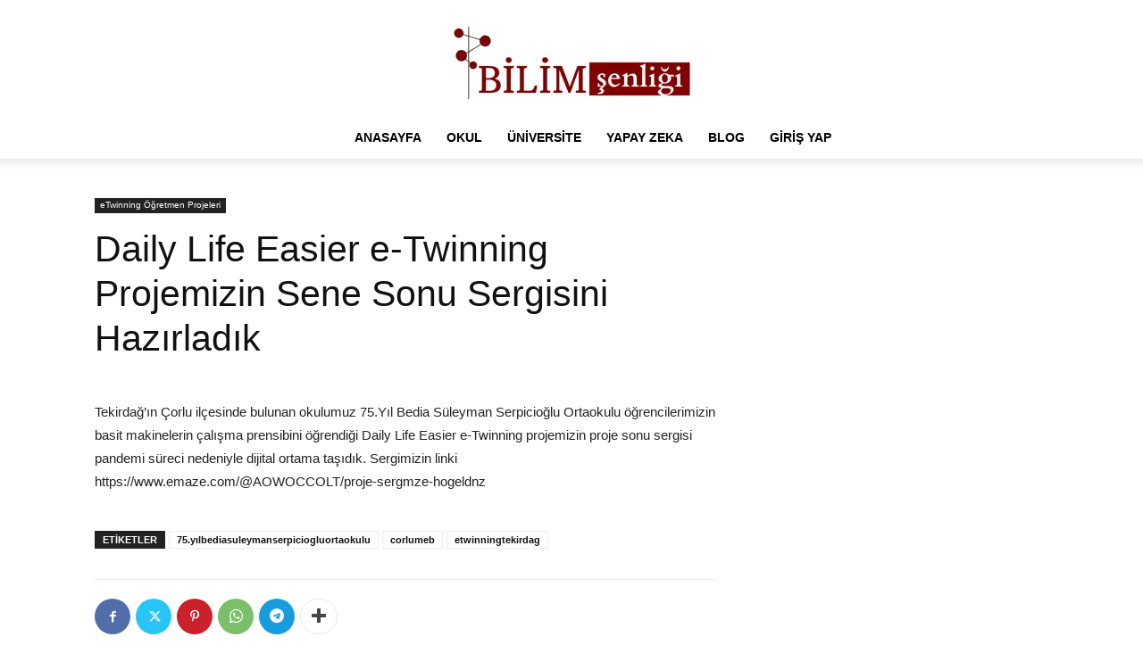

--- FILE ---
content_type: text/html; charset=UTF-8
request_url: https://www.bilimsenligi.com/daily-life-easier-e-twinning-projemizin-sene-sonu-sergisini-hazirladik.html/
body_size: 25762
content:
<!doctype html >
<!--[if IE 8]>    <html class="ie8" lang="en"> <![endif]-->
<!--[if IE 9]>    <html class="ie9" lang="en"> <![endif]-->
<!--[if gt IE 8]><!--> <html lang="tr" prefix="og: https://ogp.me/ns#"> <!--<![endif]-->
<head><meta charset="UTF-8" /><script>if(navigator.userAgent.match(/MSIE|Internet Explorer/i)||navigator.userAgent.match(/Trident\/7\..*?rv:11/i)){var href=document.location.href;if(!href.match(/[?&]nowprocket/)){if(href.indexOf("?")==-1){if(href.indexOf("#")==-1){document.location.href=href+"?nowprocket=1"}else{document.location.href=href.replace("#","?nowprocket=1#")}}else{if(href.indexOf("#")==-1){document.location.href=href+"&nowprocket=1"}else{document.location.href=href.replace("#","&nowprocket=1#")}}}}</script><script>(()=>{class RocketLazyLoadScripts{constructor(){this.v="2.0.4",this.userEvents=["keydown","keyup","mousedown","mouseup","mousemove","mouseover","mouseout","touchmove","touchstart","touchend","touchcancel","wheel","click","dblclick","input"],this.attributeEvents=["onblur","onclick","oncontextmenu","ondblclick","onfocus","onmousedown","onmouseenter","onmouseleave","onmousemove","onmouseout","onmouseover","onmouseup","onmousewheel","onscroll","onsubmit"]}async t(){this.i(),this.o(),/iP(ad|hone)/.test(navigator.userAgent)&&this.h(),this.u(),this.l(this),this.m(),this.k(this),this.p(this),this._(),await Promise.all([this.R(),this.L()]),this.lastBreath=Date.now(),this.S(this),this.P(),this.D(),this.O(),this.M(),await this.C(this.delayedScripts.normal),await this.C(this.delayedScripts.defer),await this.C(this.delayedScripts.async),await this.T(),await this.F(),await this.j(),await this.A(),window.dispatchEvent(new Event("rocket-allScriptsLoaded")),this.everythingLoaded=!0,this.lastTouchEnd&&await new Promise(t=>setTimeout(t,500-Date.now()+this.lastTouchEnd)),this.I(),this.H(),this.U(),this.W()}i(){this.CSPIssue=sessionStorage.getItem("rocketCSPIssue"),document.addEventListener("securitypolicyviolation",t=>{this.CSPIssue||"script-src-elem"!==t.violatedDirective||"data"!==t.blockedURI||(this.CSPIssue=!0,sessionStorage.setItem("rocketCSPIssue",!0))},{isRocket:!0})}o(){window.addEventListener("pageshow",t=>{this.persisted=t.persisted,this.realWindowLoadedFired=!0},{isRocket:!0}),window.addEventListener("pagehide",()=>{this.onFirstUserAction=null},{isRocket:!0})}h(){let t;function e(e){t=e}window.addEventListener("touchstart",e,{isRocket:!0}),window.addEventListener("touchend",function i(o){o.changedTouches[0]&&t.changedTouches[0]&&Math.abs(o.changedTouches[0].pageX-t.changedTouches[0].pageX)<10&&Math.abs(o.changedTouches[0].pageY-t.changedTouches[0].pageY)<10&&o.timeStamp-t.timeStamp<200&&(window.removeEventListener("touchstart",e,{isRocket:!0}),window.removeEventListener("touchend",i,{isRocket:!0}),"INPUT"===o.target.tagName&&"text"===o.target.type||(o.target.dispatchEvent(new TouchEvent("touchend",{target:o.target,bubbles:!0})),o.target.dispatchEvent(new MouseEvent("mouseover",{target:o.target,bubbles:!0})),o.target.dispatchEvent(new PointerEvent("click",{target:o.target,bubbles:!0,cancelable:!0,detail:1,clientX:o.changedTouches[0].clientX,clientY:o.changedTouches[0].clientY})),event.preventDefault()))},{isRocket:!0})}q(t){this.userActionTriggered||("mousemove"!==t.type||this.firstMousemoveIgnored?"keyup"===t.type||"mouseover"===t.type||"mouseout"===t.type||(this.userActionTriggered=!0,this.onFirstUserAction&&this.onFirstUserAction()):this.firstMousemoveIgnored=!0),"click"===t.type&&t.preventDefault(),t.stopPropagation(),t.stopImmediatePropagation(),"touchstart"===this.lastEvent&&"touchend"===t.type&&(this.lastTouchEnd=Date.now()),"click"===t.type&&(this.lastTouchEnd=0),this.lastEvent=t.type,t.composedPath&&t.composedPath()[0].getRootNode()instanceof ShadowRoot&&(t.rocketTarget=t.composedPath()[0]),this.savedUserEvents.push(t)}u(){this.savedUserEvents=[],this.userEventHandler=this.q.bind(this),this.userEvents.forEach(t=>window.addEventListener(t,this.userEventHandler,{passive:!1,isRocket:!0})),document.addEventListener("visibilitychange",this.userEventHandler,{isRocket:!0})}U(){this.userEvents.forEach(t=>window.removeEventListener(t,this.userEventHandler,{passive:!1,isRocket:!0})),document.removeEventListener("visibilitychange",this.userEventHandler,{isRocket:!0}),this.savedUserEvents.forEach(t=>{(t.rocketTarget||t.target).dispatchEvent(new window[t.constructor.name](t.type,t))})}m(){const t="return false",e=Array.from(this.attributeEvents,t=>"data-rocket-"+t),i="["+this.attributeEvents.join("],[")+"]",o="[data-rocket-"+this.attributeEvents.join("],[data-rocket-")+"]",s=(e,i,o)=>{o&&o!==t&&(e.setAttribute("data-rocket-"+i,o),e["rocket"+i]=new Function("event",o),e.setAttribute(i,t))};new MutationObserver(t=>{for(const n of t)"attributes"===n.type&&(n.attributeName.startsWith("data-rocket-")||this.everythingLoaded?n.attributeName.startsWith("data-rocket-")&&this.everythingLoaded&&this.N(n.target,n.attributeName.substring(12)):s(n.target,n.attributeName,n.target.getAttribute(n.attributeName))),"childList"===n.type&&n.addedNodes.forEach(t=>{if(t.nodeType===Node.ELEMENT_NODE)if(this.everythingLoaded)for(const i of[t,...t.querySelectorAll(o)])for(const t of i.getAttributeNames())e.includes(t)&&this.N(i,t.substring(12));else for(const e of[t,...t.querySelectorAll(i)])for(const t of e.getAttributeNames())this.attributeEvents.includes(t)&&s(e,t,e.getAttribute(t))})}).observe(document,{subtree:!0,childList:!0,attributeFilter:[...this.attributeEvents,...e]})}I(){this.attributeEvents.forEach(t=>{document.querySelectorAll("[data-rocket-"+t+"]").forEach(e=>{this.N(e,t)})})}N(t,e){const i=t.getAttribute("data-rocket-"+e);i&&(t.setAttribute(e,i),t.removeAttribute("data-rocket-"+e))}k(t){Object.defineProperty(HTMLElement.prototype,"onclick",{get(){return this.rocketonclick||null},set(e){this.rocketonclick=e,this.setAttribute(t.everythingLoaded?"onclick":"data-rocket-onclick","this.rocketonclick(event)")}})}S(t){function e(e,i){let o=e[i];e[i]=null,Object.defineProperty(e,i,{get:()=>o,set(s){t.everythingLoaded?o=s:e["rocket"+i]=o=s}})}e(document,"onreadystatechange"),e(window,"onload"),e(window,"onpageshow");try{Object.defineProperty(document,"readyState",{get:()=>t.rocketReadyState,set(e){t.rocketReadyState=e},configurable:!0}),document.readyState="loading"}catch(t){console.log("WPRocket DJE readyState conflict, bypassing")}}l(t){this.originalAddEventListener=EventTarget.prototype.addEventListener,this.originalRemoveEventListener=EventTarget.prototype.removeEventListener,this.savedEventListeners=[],EventTarget.prototype.addEventListener=function(e,i,o){o&&o.isRocket||!t.B(e,this)&&!t.userEvents.includes(e)||t.B(e,this)&&!t.userActionTriggered||e.startsWith("rocket-")||t.everythingLoaded?t.originalAddEventListener.call(this,e,i,o):(t.savedEventListeners.push({target:this,remove:!1,type:e,func:i,options:o}),"mouseenter"!==e&&"mouseleave"!==e||t.originalAddEventListener.call(this,e,t.savedUserEvents.push,o))},EventTarget.prototype.removeEventListener=function(e,i,o){o&&o.isRocket||!t.B(e,this)&&!t.userEvents.includes(e)||t.B(e,this)&&!t.userActionTriggered||e.startsWith("rocket-")||t.everythingLoaded?t.originalRemoveEventListener.call(this,e,i,o):t.savedEventListeners.push({target:this,remove:!0,type:e,func:i,options:o})}}J(t,e){this.savedEventListeners=this.savedEventListeners.filter(i=>{let o=i.type,s=i.target||window;return e!==o||t!==s||(this.B(o,s)&&(i.type="rocket-"+o),this.$(i),!1)})}H(){EventTarget.prototype.addEventListener=this.originalAddEventListener,EventTarget.prototype.removeEventListener=this.originalRemoveEventListener,this.savedEventListeners.forEach(t=>this.$(t))}$(t){t.remove?this.originalRemoveEventListener.call(t.target,t.type,t.func,t.options):this.originalAddEventListener.call(t.target,t.type,t.func,t.options)}p(t){let e;function i(e){return t.everythingLoaded?e:e.split(" ").map(t=>"load"===t||t.startsWith("load.")?"rocket-jquery-load":t).join(" ")}function o(o){function s(e){const s=o.fn[e];o.fn[e]=o.fn.init.prototype[e]=function(){return this[0]===window&&t.userActionTriggered&&("string"==typeof arguments[0]||arguments[0]instanceof String?arguments[0]=i(arguments[0]):"object"==typeof arguments[0]&&Object.keys(arguments[0]).forEach(t=>{const e=arguments[0][t];delete arguments[0][t],arguments[0][i(t)]=e})),s.apply(this,arguments),this}}if(o&&o.fn&&!t.allJQueries.includes(o)){const e={DOMContentLoaded:[],"rocket-DOMContentLoaded":[]};for(const t in e)document.addEventListener(t,()=>{e[t].forEach(t=>t())},{isRocket:!0});o.fn.ready=o.fn.init.prototype.ready=function(i){function s(){parseInt(o.fn.jquery)>2?setTimeout(()=>i.bind(document)(o)):i.bind(document)(o)}return"function"==typeof i&&(t.realDomReadyFired?!t.userActionTriggered||t.fauxDomReadyFired?s():e["rocket-DOMContentLoaded"].push(s):e.DOMContentLoaded.push(s)),o([])},s("on"),s("one"),s("off"),t.allJQueries.push(o)}e=o}t.allJQueries=[],o(window.jQuery),Object.defineProperty(window,"jQuery",{get:()=>e,set(t){o(t)}})}P(){const t=new Map;document.write=document.writeln=function(e){const i=document.currentScript,o=document.createRange(),s=i.parentElement;let n=t.get(i);void 0===n&&(n=i.nextSibling,t.set(i,n));const c=document.createDocumentFragment();o.setStart(c,0),c.appendChild(o.createContextualFragment(e)),s.insertBefore(c,n)}}async R(){return new Promise(t=>{this.userActionTriggered?t():this.onFirstUserAction=t})}async L(){return new Promise(t=>{document.addEventListener("DOMContentLoaded",()=>{this.realDomReadyFired=!0,t()},{isRocket:!0})})}async j(){return this.realWindowLoadedFired?Promise.resolve():new Promise(t=>{window.addEventListener("load",t,{isRocket:!0})})}M(){this.pendingScripts=[];this.scriptsMutationObserver=new MutationObserver(t=>{for(const e of t)e.addedNodes.forEach(t=>{"SCRIPT"!==t.tagName||t.noModule||t.isWPRocket||this.pendingScripts.push({script:t,promise:new Promise(e=>{const i=()=>{const i=this.pendingScripts.findIndex(e=>e.script===t);i>=0&&this.pendingScripts.splice(i,1),e()};t.addEventListener("load",i,{isRocket:!0}),t.addEventListener("error",i,{isRocket:!0}),setTimeout(i,1e3)})})})}),this.scriptsMutationObserver.observe(document,{childList:!0,subtree:!0})}async F(){await this.X(),this.pendingScripts.length?(await this.pendingScripts[0].promise,await this.F()):this.scriptsMutationObserver.disconnect()}D(){this.delayedScripts={normal:[],async:[],defer:[]},document.querySelectorAll("script[type$=rocketlazyloadscript]").forEach(t=>{t.hasAttribute("data-rocket-src")?t.hasAttribute("async")&&!1!==t.async?this.delayedScripts.async.push(t):t.hasAttribute("defer")&&!1!==t.defer||"module"===t.getAttribute("data-rocket-type")?this.delayedScripts.defer.push(t):this.delayedScripts.normal.push(t):this.delayedScripts.normal.push(t)})}async _(){await this.L();let t=[];document.querySelectorAll("script[type$=rocketlazyloadscript][data-rocket-src]").forEach(e=>{let i=e.getAttribute("data-rocket-src");if(i&&!i.startsWith("data:")){i.startsWith("//")&&(i=location.protocol+i);try{const o=new URL(i).origin;o!==location.origin&&t.push({src:o,crossOrigin:e.crossOrigin||"module"===e.getAttribute("data-rocket-type")})}catch(t){}}}),t=[...new Map(t.map(t=>[JSON.stringify(t),t])).values()],this.Y(t,"preconnect")}async G(t){if(await this.K(),!0!==t.noModule||!("noModule"in HTMLScriptElement.prototype))return new Promise(e=>{let i;function o(){(i||t).setAttribute("data-rocket-status","executed"),e()}try{if(navigator.userAgent.includes("Firefox/")||""===navigator.vendor||this.CSPIssue)i=document.createElement("script"),[...t.attributes].forEach(t=>{let e=t.nodeName;"type"!==e&&("data-rocket-type"===e&&(e="type"),"data-rocket-src"===e&&(e="src"),i.setAttribute(e,t.nodeValue))}),t.text&&(i.text=t.text),t.nonce&&(i.nonce=t.nonce),i.hasAttribute("src")?(i.addEventListener("load",o,{isRocket:!0}),i.addEventListener("error",()=>{i.setAttribute("data-rocket-status","failed-network"),e()},{isRocket:!0}),setTimeout(()=>{i.isConnected||e()},1)):(i.text=t.text,o()),i.isWPRocket=!0,t.parentNode.replaceChild(i,t);else{const i=t.getAttribute("data-rocket-type"),s=t.getAttribute("data-rocket-src");i?(t.type=i,t.removeAttribute("data-rocket-type")):t.removeAttribute("type"),t.addEventListener("load",o,{isRocket:!0}),t.addEventListener("error",i=>{this.CSPIssue&&i.target.src.startsWith("data:")?(console.log("WPRocket: CSP fallback activated"),t.removeAttribute("src"),this.G(t).then(e)):(t.setAttribute("data-rocket-status","failed-network"),e())},{isRocket:!0}),s?(t.fetchPriority="high",t.removeAttribute("data-rocket-src"),t.src=s):t.src="data:text/javascript;base64,"+window.btoa(unescape(encodeURIComponent(t.text)))}}catch(i){t.setAttribute("data-rocket-status","failed-transform"),e()}});t.setAttribute("data-rocket-status","skipped")}async C(t){const e=t.shift();return e?(e.isConnected&&await this.G(e),this.C(t)):Promise.resolve()}O(){this.Y([...this.delayedScripts.normal,...this.delayedScripts.defer,...this.delayedScripts.async],"preload")}Y(t,e){this.trash=this.trash||[];let i=!0;var o=document.createDocumentFragment();t.forEach(t=>{const s=t.getAttribute&&t.getAttribute("data-rocket-src")||t.src;if(s&&!s.startsWith("data:")){const n=document.createElement("link");n.href=s,n.rel=e,"preconnect"!==e&&(n.as="script",n.fetchPriority=i?"high":"low"),t.getAttribute&&"module"===t.getAttribute("data-rocket-type")&&(n.crossOrigin=!0),t.crossOrigin&&(n.crossOrigin=t.crossOrigin),t.integrity&&(n.integrity=t.integrity),t.nonce&&(n.nonce=t.nonce),o.appendChild(n),this.trash.push(n),i=!1}}),document.head.appendChild(o)}W(){this.trash.forEach(t=>t.remove())}async T(){try{document.readyState="interactive"}catch(t){}this.fauxDomReadyFired=!0;try{await this.K(),this.J(document,"readystatechange"),document.dispatchEvent(new Event("rocket-readystatechange")),await this.K(),document.rocketonreadystatechange&&document.rocketonreadystatechange(),await this.K(),this.J(document,"DOMContentLoaded"),document.dispatchEvent(new Event("rocket-DOMContentLoaded")),await this.K(),this.J(window,"DOMContentLoaded"),window.dispatchEvent(new Event("rocket-DOMContentLoaded"))}catch(t){console.error(t)}}async A(){try{document.readyState="complete"}catch(t){}try{await this.K(),this.J(document,"readystatechange"),document.dispatchEvent(new Event("rocket-readystatechange")),await this.K(),document.rocketonreadystatechange&&document.rocketonreadystatechange(),await this.K(),this.J(window,"load"),window.dispatchEvent(new Event("rocket-load")),await this.K(),window.rocketonload&&window.rocketonload(),await this.K(),this.allJQueries.forEach(t=>t(window).trigger("rocket-jquery-load")),await this.K(),this.J(window,"pageshow");const t=new Event("rocket-pageshow");t.persisted=this.persisted,window.dispatchEvent(t),await this.K(),window.rocketonpageshow&&window.rocketonpageshow({persisted:this.persisted})}catch(t){console.error(t)}}async K(){Date.now()-this.lastBreath>45&&(await this.X(),this.lastBreath=Date.now())}async X(){return document.hidden?new Promise(t=>setTimeout(t)):new Promise(t=>requestAnimationFrame(t))}B(t,e){return e===document&&"readystatechange"===t||(e===document&&"DOMContentLoaded"===t||(e===window&&"DOMContentLoaded"===t||(e===window&&"load"===t||e===window&&"pageshow"===t)))}static run(){(new RocketLazyLoadScripts).t()}}RocketLazyLoadScripts.run()})();</script>
    <meta name="viewport" content="width=device-width, initial-scale=1.0"><title>Daily Life Easier e-Twinning Projemizin Sene Sonu Sergisini Hazırladık</title><link rel="preload" href="https://www.bilimsenligi.com/wp-content/uploads/2025/05/272-90-bilimsenligi-logo.webp" as="image" fetchpriority="high"><link rel="preload" href="https://www.bilimsenligi.com/wp-content/uploads/2025/07/bilimsenligi-140-48.webp" as="image" fetchpriority="high"><link rel="preload" href="https://www.bilimsenligi.com/wp-content/uploads/2024/01/eTwinningProjesi.webp" as="image" imagesrcset="https://www.bilimsenligi.com/wp-content/uploads/2024/01/eTwinningProjesi.webp 218w, https://www.bilimsenligi.com/wp-content/uploads/2024/01/eTwinningProjesi-120x83.webp 120w, https://www.bilimsenligi.com/wp-content/uploads/2024/01/eTwinningProjesi-100x70.webp 100w" imagesizes="(max-width: 218px) 100vw, 218px" fetchpriority="high"><link rel="preload" href="https://www.bilimsenligi.com/wp-content/uploads/2025/04/iletisimbilimsenligi.webp" as="image" fetchpriority="high">
    
    
    <link rel="pingback" href="https://www.bilimsenligi.com/xmlrpc.php" />
    	<style>img:is([sizes="auto" i], [sizes^="auto," i]) { contain-intrinsic-size: 3000px 1500px }</style>
	<link rel="icon" type="image/png" href="https://www.bilimsenligi.com/wp-content/uploads/2024/06/favicon.webp">
<!-- Rank Math PRO tarafından Arama Motoru Optimizasyonu - https://rankmath.com/ -->
<meta name="description" content="Daily Life Easier e-Twinning projemizin proje sonu sergisi pandemi süreci nedeniyle dijital ortama taşıdık."/>
<meta name="robots" content="follow, index, max-snippet:-1, max-video-preview:-1, max-image-preview:large"/>
<link rel="canonical" href="https://www.emaze.com/@AOWOCCOLT/proje-sergmze-hogeldnz" />
<meta property="og:locale" content="tr_TR" />
<meta property="og:type" content="article" />
<meta property="og:title" content="Daily Life Easier e-Twinning Projemizin Sene Sonu Sergisini Hazırladık" />
<meta property="og:description" content="Daily Life Easier e-Twinning projemizin proje sonu sergisi pandemi süreci nedeniyle dijital ortama taşıdık." />
<meta property="og:url" content="https://www.emaze.com/@AOWOCCOLT/proje-sergmze-hogeldnz" />
<meta property="og:site_name" content="BİLİM ŞENLİĞİ" />
<meta property="article:publisher" content="https://www.facebook.com/groups/bilimsenligiogretmen/" />
<meta property="article:author" content="https://www.facebook.com/bilimsenligicom/" />
<meta property="article:tag" content="75.yılbediasuleymanserpiciogluortaokulu" />
<meta property="article:tag" content="corlumeb" />
<meta property="article:tag" content="etwinningtekirdag" />
<meta property="article:section" content="eTwinning Öğretmen Projeleri" />
<meta property="og:updated_time" content="2025-07-28T02:42:38+03:00" />
<meta property="og:image" content="https://www.bilimsenligi.com/wp-content/uploads/2025/03/bilimsenligi-facebook.webp" />
<meta property="og:image:secure_url" content="https://www.bilimsenligi.com/wp-content/uploads/2025/03/bilimsenligi-facebook.webp" />
<meta property="og:image:width" content="1200" />
<meta property="og:image:height" content="630" />
<meta property="og:image:alt" content="bilimsenligi facebook" />
<meta property="og:image:type" content="image/webp" />
<meta name="twitter:card" content="summary_large_image" />
<meta name="twitter:title" content="Daily Life Easier e-Twinning Projemizin Sene Sonu Sergisini Hazırladık" />
<meta name="twitter:description" content="Daily Life Easier e-Twinning projemizin proje sonu sergisi pandemi süreci nedeniyle dijital ortama taşıdık." />
<meta name="twitter:site" content="@bilimsenligi" />
<meta name="twitter:creator" content="@bilimsenligi" />
<meta name="twitter:image" content="https://www.bilimsenligi.com/wp-content/uploads/2025/03/bilimsenligi-facebook.webp" />
<meta name="twitter:label1" content="Yazan" />
<meta name="twitter:data1" content="tulayfenci" />
<meta name="twitter:label2" content="Okuma süresi" />
<meta name="twitter:data2" content="Bir dakikadan az" />
<script type="application/ld+json" class="rank-math-schema-pro">{"@context":"https://schema.org","@graph":[{"@type":"BreadcrumbList","@id":"https://www.emaze.com/@AOWOCCOLT/proje-sergmze-hogeldnz#breadcrumb","itemListElement":[{"@type":"ListItem","position":"1","item":{"@id":"https://www.bilimsenligi.com","name":"Anasayfa"}},{"@type":"ListItem","position":"2","item":{"@id":"https://www.bilimsenligi.com/daily-life-easier-e-twinning-projemizin-sene-sonu-sergisini-hazirladik.html/","name":"Daily Life Easier e-Twinning Projemizin Sene Sonu Sergisini Haz\u0131rlad\u0131k"}}]}]}</script>
<!-- /Rank Math WordPress SEO eklentisi -->


<link rel="alternate" type="application/rss+xml" title="Türkiye Eğitim Kampüsü &raquo; akışı" href="https://www.bilimsenligi.com/feed/" />
<link rel="alternate" type="application/rss+xml" title="Türkiye Eğitim Kampüsü &raquo; yorum akışı" href="https://www.bilimsenligi.com/comments/feed/" />
<style id='wp-block-library-inline-css' type='text/css'>
:root{--wp-admin-theme-color:#007cba;--wp-admin-theme-color--rgb:0,124,186;--wp-admin-theme-color-darker-10:#006ba1;--wp-admin-theme-color-darker-10--rgb:0,107,161;--wp-admin-theme-color-darker-20:#005a87;--wp-admin-theme-color-darker-20--rgb:0,90,135;--wp-admin-border-width-focus:2px;--wp-block-synced-color:#7a00df;--wp-block-synced-color--rgb:122,0,223;--wp-bound-block-color:var(--wp-block-synced-color)}@media (min-resolution:192dpi){:root{--wp-admin-border-width-focus:1.5px}}.wp-element-button{cursor:pointer}:root{--wp--preset--font-size--normal:16px;--wp--preset--font-size--huge:42px}:root .has-very-light-gray-background-color{background-color:#eee}:root .has-very-dark-gray-background-color{background-color:#313131}:root .has-very-light-gray-color{color:#eee}:root .has-very-dark-gray-color{color:#313131}:root .has-vivid-green-cyan-to-vivid-cyan-blue-gradient-background{background:linear-gradient(135deg,#00d084,#0693e3)}:root .has-purple-crush-gradient-background{background:linear-gradient(135deg,#34e2e4,#4721fb 50%,#ab1dfe)}:root .has-hazy-dawn-gradient-background{background:linear-gradient(135deg,#faaca8,#dad0ec)}:root .has-subdued-olive-gradient-background{background:linear-gradient(135deg,#fafae1,#67a671)}:root .has-atomic-cream-gradient-background{background:linear-gradient(135deg,#fdd79a,#004a59)}:root .has-nightshade-gradient-background{background:linear-gradient(135deg,#330968,#31cdcf)}:root .has-midnight-gradient-background{background:linear-gradient(135deg,#020381,#2874fc)}.has-regular-font-size{font-size:1em}.has-larger-font-size{font-size:2.625em}.has-normal-font-size{font-size:var(--wp--preset--font-size--normal)}.has-huge-font-size{font-size:var(--wp--preset--font-size--huge)}.has-text-align-center{text-align:center}.has-text-align-left{text-align:left}.has-text-align-right{text-align:right}#end-resizable-editor-section{display:none}.aligncenter{clear:both}.items-justified-left{justify-content:flex-start}.items-justified-center{justify-content:center}.items-justified-right{justify-content:flex-end}.items-justified-space-between{justify-content:space-between}.screen-reader-text{border:0;clip-path:inset(50%);height:1px;margin:-1px;overflow:hidden;padding:0;position:absolute;width:1px;word-wrap:normal!important}.screen-reader-text:focus{background-color:#ddd;clip-path:none;color:#444;display:block;font-size:1em;height:auto;left:5px;line-height:normal;padding:15px 23px 14px;text-decoration:none;top:5px;width:auto;z-index:100000}html :where(.has-border-color){border-style:solid}html :where([style*=border-top-color]){border-top-style:solid}html :where([style*=border-right-color]){border-right-style:solid}html :where([style*=border-bottom-color]){border-bottom-style:solid}html :where([style*=border-left-color]){border-left-style:solid}html :where([style*=border-width]){border-style:solid}html :where([style*=border-top-width]){border-top-style:solid}html :where([style*=border-right-width]){border-right-style:solid}html :where([style*=border-bottom-width]){border-bottom-style:solid}html :where([style*=border-left-width]){border-left-style:solid}html :where(img[class*=wp-image-]){height:auto;max-width:100%}:where(figure){margin:0 0 1em}html :where(.is-position-sticky){--wp-admin--admin-bar--position-offset:var(--wp-admin--admin-bar--height,0px)}@media screen and (max-width:600px){html :where(.is-position-sticky){--wp-admin--admin-bar--position-offset:0px}}
</style>
<style id='classic-theme-styles-inline-css' type='text/css'>
/*! This file is auto-generated */
.wp-block-button__link{color:#fff;background-color:#32373c;border-radius:9999px;box-shadow:none;text-decoration:none;padding:calc(.667em + 2px) calc(1.333em + 2px);font-size:1.125em}.wp-block-file__button{background:#32373c;color:#fff;text-decoration:none}
</style>
<link data-minify="1" rel='stylesheet' id='td-plugin-multi-purpose-css' href='https://www.bilimsenligi.com/wp-content/cache/min/1/wp-content/plugins/td-composer/td-multi-purpose/style.css?ver=1763328993' type='text/css' media='all' />
<link data-minify="1" rel='stylesheet' id='td-theme-css' href='https://www.bilimsenligi.com/wp-content/cache/min/1/wp-content/themes/Newspaper/style.css?ver=1763328995' type='text/css' media='all' />

<link data-minify="1" rel='stylesheet' id='td-legacy-framework-front-style-css' href='https://www.bilimsenligi.com/wp-content/cache/min/1/wp-content/plugins/td-composer/legacy/Newspaper/assets/css/td_legacy_main.css?ver=1763328996' type='text/css' media='all' />
<link data-minify="1" rel='stylesheet' id='td-standard-pack-framework-front-style-css' href='https://www.bilimsenligi.com/wp-content/cache/min/1/wp-content/plugins/td-standard-pack/Newspaper/assets/css/td_standard_pack_main.css?ver=1763328997' type='text/css' media='all' />
<script type="text/javascript" src="https://www.bilimsenligi.com/wp-includes/js/jquery/jquery.min.js?ver=3.7.1" id="jquery-core-js" data-rocket-defer defer></script>
<script type="text/javascript" src="https://www.bilimsenligi.com/wp-includes/js/jquery/jquery-migrate.min.js?ver=3.4.1" id="jquery-migrate-js" data-rocket-defer defer></script>
<link rel="https://api.w.org/" href="https://www.bilimsenligi.com/wp-json/" /><link rel="alternate" title="JSON" type="application/json" href="https://www.bilimsenligi.com/wp-json/wp/v2/posts/203515" /><link rel='shortlink' href='https://www.bilimsenligi.com/?p=203515' />

<!-- JS generated by theme -->

<script type="text/javascript" id="td-generated-header-js">
    
    

	    var tdBlocksArray = []; //here we store all the items for the current page

	    // td_block class - each ajax block uses a object of this class for requests
	    function tdBlock() {
		    this.id = '';
		    this.block_type = 1; //block type id (1-234 etc)
		    this.atts = '';
		    this.td_column_number = '';
		    this.td_current_page = 1; //
		    this.post_count = 0; //from wp
		    this.found_posts = 0; //from wp
		    this.max_num_pages = 0; //from wp
		    this.td_filter_value = ''; //current live filter value
		    this.is_ajax_running = false;
		    this.td_user_action = ''; // load more or infinite loader (used by the animation)
		    this.header_color = '';
		    this.ajax_pagination_infinite_stop = ''; //show load more at page x
	    }

        // td_js_generator - mini detector
        ( function () {
            var htmlTag = document.getElementsByTagName("html")[0];

	        if ( navigator.userAgent.indexOf("MSIE 10.0") > -1 ) {
                htmlTag.className += ' ie10';
            }

            if ( !!navigator.userAgent.match(/Trident.*rv\:11\./) ) {
                htmlTag.className += ' ie11';
            }

	        if ( navigator.userAgent.indexOf("Edge") > -1 ) {
                htmlTag.className += ' ieEdge';
            }

            if ( /(iPad|iPhone|iPod)/g.test(navigator.userAgent) ) {
                htmlTag.className += ' td-md-is-ios';
            }

            var user_agent = navigator.userAgent.toLowerCase();
            if ( user_agent.indexOf("android") > -1 ) {
                htmlTag.className += ' td-md-is-android';
            }

            if ( -1 !== navigator.userAgent.indexOf('Mac OS X')  ) {
                htmlTag.className += ' td-md-is-os-x';
            }

            if ( /chrom(e|ium)/.test(navigator.userAgent.toLowerCase()) ) {
               htmlTag.className += ' td-md-is-chrome';
            }

            if ( -1 !== navigator.userAgent.indexOf('Firefox') ) {
                htmlTag.className += ' td-md-is-firefox';
            }

            if ( -1 !== navigator.userAgent.indexOf('Safari') && -1 === navigator.userAgent.indexOf('Chrome') ) {
                htmlTag.className += ' td-md-is-safari';
            }

            if( -1 !== navigator.userAgent.indexOf('IEMobile') ){
                htmlTag.className += ' td-md-is-iemobile';
            }

        })();

        var tdLocalCache = {};

        ( function () {
            "use strict";

            tdLocalCache = {
                data: {},
                remove: function (resource_id) {
                    delete tdLocalCache.data[resource_id];
                },
                exist: function (resource_id) {
                    return tdLocalCache.data.hasOwnProperty(resource_id) && tdLocalCache.data[resource_id] !== null;
                },
                get: function (resource_id) {
                    return tdLocalCache.data[resource_id];
                },
                set: function (resource_id, cachedData) {
                    tdLocalCache.remove(resource_id);
                    tdLocalCache.data[resource_id] = cachedData;
                }
            };
        })();

    
    
var td_viewport_interval_list=[{"limitBottom":767,"sidebarWidth":228},{"limitBottom":1018,"sidebarWidth":300},{"limitBottom":1140,"sidebarWidth":324}];
var tdc_is_installed="yes";
var tdc_domain_active=false;
var td_ajax_url="https:\/\/www.bilimsenligi.com\/wp-admin\/admin-ajax.php?td_theme_name=Newspaper&v=12.7.3";
var td_get_template_directory_uri="https:\/\/www.bilimsenligi.com\/wp-content\/plugins\/td-composer\/legacy\/common";
var tds_snap_menu="";
var tds_logo_on_sticky="";
var tds_header_style="10";
var td_please_wait="L\u00fctfen Bekleyin...";
var td_email_user_pass_incorrect="Kullan\u0131c\u0131 ad\u0131 veya \u015fifre yanl\u0131\u015f!";
var td_email_user_incorrect="Email veya kullan\u0131c\u0131 ad\u0131 yanl\u0131\u015f!";
var td_email_incorrect="Email yanl\u0131\u015f!";
var td_user_incorrect="Username incorrect!";
var td_email_user_empty="Email or username empty!";
var td_pass_empty="Pass empty!";
var td_pass_pattern_incorrect="Invalid Pass Pattern!";
var td_retype_pass_incorrect="Retyped Pass incorrect!";
var tds_more_articles_on_post_enable="";
var tds_more_articles_on_post_time_to_wait="";
var tds_more_articles_on_post_pages_distance_from_top=0;
var tds_captcha="";
var tds_theme_color_site_wide="#cc436a";
var tds_smart_sidebar="";
var tdThemeName="Newspaper";
var tdThemeNameWl="Newspaper";
var td_magnific_popup_translation_tPrev="\u00d6nceki (Sol ok tu\u015fu)";
var td_magnific_popup_translation_tNext="Sonraki (Sa\u011f ok tu\u015fu)";
var td_magnific_popup_translation_tCounter="%curr% \/ %total%";
var td_magnific_popup_translation_ajax_tError="%url% linkindeki i\u00e7erik y\u00fcklenemedi.";
var td_magnific_popup_translation_image_tError="%curr% nolu imaj y\u00fcklenemedi.";
var tdBlockNonce="09eb7d70e9";
var tdMobileMenu="enabled";
var tdMobileSearch="disabled";
var tdDateNamesI18n={"month_names":["Ocak","\u015eubat","Mart","Nisan","May\u0131s","Haziran","Temmuz","A\u011fustos","Eyl\u00fcl","Ekim","Kas\u0131m","Aral\u0131k"],"month_names_short":["Oca","\u015eub","Mar","Nis","May","Haz","Tem","A\u011fu","Eyl","Eki","Kas","Ara"],"day_names":["Pazar","Pazartesi","Sal\u0131","\u00c7ar\u015famba","Per\u015fembe","Cuma","Cumartesi"],"day_names_short":["Paz","Pts","Sal","\u00c7ar","Per","Cum","Cts"]};
var tdb_modal_confirm="Kaydetmek";
var tdb_modal_cancel="Iptal etmek";
var tdb_modal_confirm_alt="Evet";
var tdb_modal_cancel_alt="HAYIR";
var td_deploy_mode="deploy";
var td_ad_background_click_link="";
var td_ad_background_click_target="";
</script>


<!-- Header style compiled by theme -->



<!-- Google tag (gtag.js) -->
<script type="rocketlazyloadscript" async data-rocket-src="https://www.googletagmanager.com/gtag/js?id=G-CTZB1L0Y7N"></script>
<script type="rocketlazyloadscript">
  window.dataLayer = window.dataLayer || [];
  function gtag(){dataLayer.push(arguments);}
  gtag('js', new Date());

  gtag('config', 'G-CTZB1L0Y7N');
</script><link rel="icon" href="https://www.bilimsenligi.com/wp-content/uploads/2023/11/cropped-icon-bilimsenligi-32x32.webp" sizes="32x32" />
<link rel="icon" href="https://www.bilimsenligi.com/wp-content/uploads/2023/11/cropped-icon-bilimsenligi-192x192.webp" sizes="192x192" />
<link rel="apple-touch-icon" href="https://www.bilimsenligi.com/wp-content/uploads/2023/11/cropped-icon-bilimsenligi-180x180.webp" />
<meta name="msapplication-TileImage" content="https://www.bilimsenligi.com/wp-content/uploads/2023/11/cropped-icon-bilimsenligi-270x270.webp" />

<!-- Button style compiled by theme -->



	<noscript><style>.perfmatters-lazy[data-src]{display:none !important;}</style></noscript><style>.perfmatters-lazy-youtube{position:relative;width:100%;max-width:100%;height:0;padding-bottom:56.23%;overflow:hidden}.perfmatters-lazy-youtube img{position:absolute;top:0;right:0;bottom:0;left:0;display:block;width:100%;max-width:100%;height:auto;margin:auto;border:none;cursor:pointer;transition:.5s all;-webkit-transition:.5s all;-moz-transition:.5s all}.perfmatters-lazy-youtube img:hover{-webkit-filter:brightness(75%)}.perfmatters-lazy-youtube .play{position:absolute;top:50%;left:50%;right:auto;width:68px;height:48px;margin-left:-34px;margin-top:-24px;background:url(https://www.bilimsenligi.com/wp-content/plugins/perfmatters/img/youtube.svg) no-repeat;background-position:center;background-size:cover;pointer-events:none;filter:grayscale(1)}.perfmatters-lazy-youtube:hover .play{filter:grayscale(0)}.perfmatters-lazy-youtube iframe{position:absolute;top:0;left:0;width:100%;height:100%;z-index:99}</style><style id="td-inline-css-aggregated">@media (max-width:767px){.td-header-desktop-wrap{display:none}}@media (min-width:767px){.td-header-mobile-wrap{display:none}}.td_module_wrap .td-image-wrap:before{content:'';position:absolute;top:0;left:0;width:100%;height:100%;background-image:url(https://www.bilimsenligi.com/wp-content/uploads/2024/07/bilimsenligi-bos.webp);background-repeat:no-repeat;background-size:cover;background-position:center;z-index:-1}.td-loader-gif::before{content:'';width:100%;height:100%;position:absolute;top:0;left:0;background-image:url('https://www.bilimsenligi.com/wp-content/uploads/2024/05/icon.webp');background-size:contain;animation:pulse 0.8s infinite;transition:none!important;background-repeat:no-repeat;background-position:center center}@keyframes pulse{0%{opacity:0.6}50%{opacity:1.0}100%{opacity:0.6}}.td-lb-box{display:none!important}:root{--td_excl_label:'ÖZEL';--td_theme_color:#cc436a;--td_slider_text:rgba(204,67,106,0.7);--td_mobile_menu_color:#ffffff;--td_mobile_icons_color:#000000;--td_mobile_gradient_one_mob:rgba(0,0,0,0.5);--td_mobile_gradient_two_mob:rgba(0,0,0,0.6)}.td-header-style-12 .td-header-menu-wrap-full,.td-header-style-12 .td-affix,.td-grid-style-1.td-hover-1 .td-big-grid-post:hover .td-post-category,.td-grid-style-5.td-hover-1 .td-big-grid-post:hover .td-post-category,.td_category_template_3 .td-current-sub-category,.td_category_template_8 .td-category-header .td-category a.td-current-sub-category,.td_category_template_4 .td-category-siblings .td-category a:hover,.td_block_big_grid_9.td-grid-style-1 .td-post-category,.td_block_big_grid_9.td-grid-style-5 .td-post-category,.td-grid-style-6.td-hover-1 .td-module-thumb:after,.tdm-menu-active-style5 .td-header-menu-wrap .sf-menu>.current-menu-item>a,.tdm-menu-active-style5 .td-header-menu-wrap .sf-menu>.current-menu-ancestor>a,.tdm-menu-active-style5 .td-header-menu-wrap .sf-menu>.current-category-ancestor>a,.tdm-menu-active-style5 .td-header-menu-wrap .sf-menu>li>a:hover,.tdm-menu-active-style5 .td-header-menu-wrap .sf-menu>.sfHover>a{background-color:#cc436a}.td_mega_menu_sub_cats .cur-sub-cat,.td-mega-span h3 a:hover,.td_mod_mega_menu:hover .entry-title a,.header-search-wrap .result-msg a:hover,.td-header-top-menu .td-drop-down-search .td_module_wrap:hover .entry-title a,.td-header-top-menu .td-icon-search:hover,.td-header-wrap .result-msg a:hover,.top-header-menu li a:hover,.top-header-menu .current-menu-item>a,.top-header-menu .current-menu-ancestor>a,.top-header-menu .current-category-ancestor>a,.td-social-icon-wrap>a:hover,.td-header-sp-top-widget .td-social-icon-wrap a:hover,.td_mod_related_posts:hover h3>a,.td-post-template-11 .td-related-title .td-related-left:hover,.td-post-template-11 .td-related-title .td-related-right:hover,.td-post-template-11 .td-related-title .td-cur-simple-item,.td-post-template-11 .td_block_related_posts .td-next-prev-wrap a:hover,.td-category-header .td-pulldown-category-filter-link:hover,.td-category-siblings .td-subcat-dropdown a:hover,.td-category-siblings .td-subcat-dropdown a.td-current-sub-category,.footer-text-wrap .footer-email-wrap a,.footer-social-wrap a:hover,.td_module_17 .td-read-more a:hover,.td_module_18 .td-read-more a:hover,.td_module_19 .td-post-author-name a:hover,.td-pulldown-syle-2 .td-subcat-dropdown:hover .td-subcat-more span,.td-pulldown-syle-2 .td-subcat-dropdown:hover .td-subcat-more i,.td-pulldown-syle-3 .td-subcat-dropdown:hover .td-subcat-more span,.td-pulldown-syle-3 .td-subcat-dropdown:hover .td-subcat-more i,.tdm-menu-active-style3 .tdm-header.td-header-wrap .sf-menu>.current-category-ancestor>a,.tdm-menu-active-style3 .tdm-header.td-header-wrap .sf-menu>.current-menu-ancestor>a,.tdm-menu-active-style3 .tdm-header.td-header-wrap .sf-menu>.current-menu-item>a,.tdm-menu-active-style3 .tdm-header.td-header-wrap .sf-menu>.sfHover>a,.tdm-menu-active-style3 .tdm-header.td-header-wrap .sf-menu>li>a:hover{color:#cc436a}.td-mega-menu-page .wpb_content_element ul li a:hover,.td-theme-wrap .td-aj-search-results .td_module_wrap:hover .entry-title a,.td-theme-wrap .header-search-wrap .result-msg a:hover{color:#cc436a!important}.td_category_template_8 .td-category-header .td-category a.td-current-sub-category,.td_category_template_4 .td-category-siblings .td-category a:hover,.tdm-menu-active-style4 .tdm-header .sf-menu>.current-menu-item>a,.tdm-menu-active-style4 .tdm-header .sf-menu>.current-menu-ancestor>a,.tdm-menu-active-style4 .tdm-header .sf-menu>.current-category-ancestor>a,.tdm-menu-active-style4 .tdm-header .sf-menu>li>a:hover,.tdm-menu-active-style4 .tdm-header .sf-menu>.sfHover>a{border-color:#cc436a}.td_module_wrap .td-image-wrap:before{content:'';position:absolute;top:0;left:0;width:100%;height:100%;background-image:url(https://www.bilimsenligi.com/wp-content/uploads/2024/07/bilimsenligi-bos.webp);background-repeat:no-repeat;background-size:cover;background-position:center;z-index:-1}.td-loader-gif::before{content:'';width:100%;height:100%;position:absolute;top:0;left:0;background-image:url('https://www.bilimsenligi.com/wp-content/uploads/2024/05/icon.webp');background-size:contain;animation:pulse 0.8s infinite;transition:none!important;background-repeat:no-repeat;background-position:center center}@keyframes pulse{0%{opacity:0.6}50%{opacity:1.0}100%{opacity:0.6}}.td-lb-box{display:none!important}:root{--td_excl_label:'ÖZEL';--td_theme_color:#cc436a;--td_slider_text:rgba(204,67,106,0.7);--td_mobile_menu_color:#ffffff;--td_mobile_icons_color:#000000;--td_mobile_gradient_one_mob:rgba(0,0,0,0.5);--td_mobile_gradient_two_mob:rgba(0,0,0,0.6)}.td-header-style-12 .td-header-menu-wrap-full,.td-header-style-12 .td-affix,.td-grid-style-1.td-hover-1 .td-big-grid-post:hover .td-post-category,.td-grid-style-5.td-hover-1 .td-big-grid-post:hover .td-post-category,.td_category_template_3 .td-current-sub-category,.td_category_template_8 .td-category-header .td-category a.td-current-sub-category,.td_category_template_4 .td-category-siblings .td-category a:hover,.td_block_big_grid_9.td-grid-style-1 .td-post-category,.td_block_big_grid_9.td-grid-style-5 .td-post-category,.td-grid-style-6.td-hover-1 .td-module-thumb:after,.tdm-menu-active-style5 .td-header-menu-wrap .sf-menu>.current-menu-item>a,.tdm-menu-active-style5 .td-header-menu-wrap .sf-menu>.current-menu-ancestor>a,.tdm-menu-active-style5 .td-header-menu-wrap .sf-menu>.current-category-ancestor>a,.tdm-menu-active-style5 .td-header-menu-wrap .sf-menu>li>a:hover,.tdm-menu-active-style5 .td-header-menu-wrap .sf-menu>.sfHover>a{background-color:#cc436a}.td_mega_menu_sub_cats .cur-sub-cat,.td-mega-span h3 a:hover,.td_mod_mega_menu:hover .entry-title a,.header-search-wrap .result-msg a:hover,.td-header-top-menu .td-drop-down-search .td_module_wrap:hover .entry-title a,.td-header-top-menu .td-icon-search:hover,.td-header-wrap .result-msg a:hover,.top-header-menu li a:hover,.top-header-menu .current-menu-item>a,.top-header-menu .current-menu-ancestor>a,.top-header-menu .current-category-ancestor>a,.td-social-icon-wrap>a:hover,.td-header-sp-top-widget .td-social-icon-wrap a:hover,.td_mod_related_posts:hover h3>a,.td-post-template-11 .td-related-title .td-related-left:hover,.td-post-template-11 .td-related-title .td-related-right:hover,.td-post-template-11 .td-related-title .td-cur-simple-item,.td-post-template-11 .td_block_related_posts .td-next-prev-wrap a:hover,.td-category-header .td-pulldown-category-filter-link:hover,.td-category-siblings .td-subcat-dropdown a:hover,.td-category-siblings .td-subcat-dropdown a.td-current-sub-category,.footer-text-wrap .footer-email-wrap a,.footer-social-wrap a:hover,.td_module_17 .td-read-more a:hover,.td_module_18 .td-read-more a:hover,.td_module_19 .td-post-author-name a:hover,.td-pulldown-syle-2 .td-subcat-dropdown:hover .td-subcat-more span,.td-pulldown-syle-2 .td-subcat-dropdown:hover .td-subcat-more i,.td-pulldown-syle-3 .td-subcat-dropdown:hover .td-subcat-more span,.td-pulldown-syle-3 .td-subcat-dropdown:hover .td-subcat-more i,.tdm-menu-active-style3 .tdm-header.td-header-wrap .sf-menu>.current-category-ancestor>a,.tdm-menu-active-style3 .tdm-header.td-header-wrap .sf-menu>.current-menu-ancestor>a,.tdm-menu-active-style3 .tdm-header.td-header-wrap .sf-menu>.current-menu-item>a,.tdm-menu-active-style3 .tdm-header.td-header-wrap .sf-menu>.sfHover>a,.tdm-menu-active-style3 .tdm-header.td-header-wrap .sf-menu>li>a:hover{color:#cc436a}.td-mega-menu-page .wpb_content_element ul li a:hover,.td-theme-wrap .td-aj-search-results .td_module_wrap:hover .entry-title a,.td-theme-wrap .header-search-wrap .result-msg a:hover{color:#cc436a!important}.td_category_template_8 .td-category-header .td-category a.td-current-sub-category,.td_category_template_4 .td-category-siblings .td-category a:hover,.tdm-menu-active-style4 .tdm-header .sf-menu>.current-menu-item>a,.tdm-menu-active-style4 .tdm-header .sf-menu>.current-menu-ancestor>a,.tdm-menu-active-style4 .tdm-header .sf-menu>.current-category-ancestor>a,.tdm-menu-active-style4 .tdm-header .sf-menu>li>a:hover,.tdm-menu-active-style4 .tdm-header .sf-menu>.sfHover>a{border-color:#cc436a}.tdm-btn-style1{background-color:#cc436a}.tdm-btn-style2:before{border-color:#cc436a}.tdm-btn-style2{color:#cc436a}.tdm-btn-style3{-webkit-box-shadow:0 2px 16px #cc436a;-moz-box-shadow:0 2px 16px #cc436a;box-shadow:0 2px 16px #cc436a}.tdm-btn-style3:hover{-webkit-box-shadow:0 4px 26px #cc436a;-moz-box-shadow:0 4px 26px #cc436a;box-shadow:0 4px 26px #cc436a}.tdi_1.td-a-rec{text-align:center}.tdi_1.td-a-rec:not(.td-a-rec-no-translate){transform:translateZ(0)}.tdi_1 .td-element-style{z-index:-1}.tdi_1.td-a-rec-img{text-align:left}.tdi_1.td-a-rec-img img{margin:0 auto 0 0}.tdi_1 .td_spot_img_all img,.tdi_1 .td_spot_img_tl img,.tdi_1 .td_spot_img_tp img,.tdi_1 .td_spot_img_mob img{border-style:none}@media (max-width:767px){.tdi_1.td-a-rec-img{text-align:center}}.tdi_2.td-a-rec{text-align:center}.tdi_2.td-a-rec:not(.td-a-rec-no-translate){transform:translateZ(0)}.tdi_2 .td-element-style{z-index:-1}.tdi_2.td-a-rec-img{text-align:left}.tdi_2.td-a-rec-img img{margin:0 auto 0 0}.tdi_2 .td_spot_img_all img,.tdi_2 .td_spot_img_tl img,.tdi_2 .td_spot_img_tp img,.tdi_2 .td_spot_img_mob img{border-style:none}@media (max-width:767px){.tdi_2.td-a-rec-img{text-align:center}}.td-post-sharing-classic{position:relative;height:20px}.td-post-sharing{margin-left:-3px;margin-right:-3px;font-family:var(--td_default_google_font_1,'Open Sans','Open Sans Regular',sans-serif);z-index:2;white-space:nowrap;opacity:0}.td-post-sharing.td-social-show-all{white-space:normal}.td-js-loaded .td-post-sharing{-webkit-transition:opacity 0.3s;transition:opacity 0.3s;opacity:1}.td-post-sharing-classic+.td-post-sharing{margin-top:15px}@media (max-width:767px){.td-post-sharing-classic+.td-post-sharing{margin-top:8px}}.td-post-sharing-top{margin-bottom:30px}@media (max-width:767px){.td-post-sharing-top{margin-bottom:20px}}.td-post-sharing-bottom{border-style:solid;border-color:#ededed;border-width:1px 0;padding:21px 0;margin-bottom:42px}.td-post-sharing-bottom .td-post-sharing{margin-bottom:-7px}.td-post-sharing-visible,.td-social-sharing-hidden{display:inline-block}.td-social-sharing-hidden ul{display:none}.td-social-show-all .td-pulldown-filter-list{display:inline-block}.td-social-network,.td-social-handler{position:relative;display:inline-block;margin:0 3px 7px;height:40px;min-width:40px;font-size:11px;text-align:center;vertical-align:middle}.td-ps-notext .td-social-network .td-social-but-icon,.td-ps-notext .td-social-handler .td-social-but-icon{border-top-right-radius:2px;border-bottom-right-radius:2px}.td-social-network{color:#000;overflow:hidden}.td-social-network .td-social-but-icon{border-top-left-radius:2px;border-bottom-left-radius:2px}.td-social-network .td-social-but-text{border-top-right-radius:2px;border-bottom-right-radius:2px}.td-social-network:hover{opacity:0.8!important}.td-social-handler{color:#444;border:1px solid #e9e9e9;border-radius:2px}.td-social-handler .td-social-but-text{font-weight:700}.td-social-handler .td-social-but-text:before{background-color:#000;opacity:0.08}.td-social-share-text{margin-right:18px}.td-social-share-text:before,.td-social-share-text:after{content:'';position:absolute;top:50%;-webkit-transform:translateY(-50%);transform:translateY(-50%);left:100%;width:0;height:0;border-style:solid}.td-social-share-text:before{border-width:9px 0 9px 11px;border-color:transparent transparent transparent #e9e9e9}.td-social-share-text:after{border-width:8px 0 8px 10px;border-color:transparent transparent transparent #fff}.td-social-but-text,.td-social-but-icon{display:inline-block;position:relative}.td-social-but-icon{padding-left:13px;padding-right:13px;line-height:40px;z-index:1}.td-social-but-icon i{position:relative;top:-1px;vertical-align:middle}.td-social-but-text{margin-left:-6px;padding-left:12px;padding-right:17px;line-height:40px}.td-social-but-text:before{content:'';position:absolute;top:12px;left:0;width:1px;height:16px;background-color:#fff;opacity:0.2;z-index:1}.td-social-handler i,.td-social-facebook i,.td-social-reddit i,.td-social-linkedin i,.td-social-tumblr i,.td-social-stumbleupon i,.td-social-vk i,.td-social-viber i,.td-social-flipboard i,.td-social-koo i{font-size:14px}.td-social-telegram i{font-size:16px}.td-social-mail i,.td-social-line i,.td-social-print i{font-size:15px}.td-social-handler .td-icon-share{top:-1px;left:-1px}.td-social-twitter .td-icon-twitter{font-size:14px}.td-social-pinterest .td-icon-pinterest{font-size:13px}.td-social-whatsapp .td-icon-whatsapp,.td-social-kakao .td-icon-kakao{font-size:18px}.td-social-kakao .td-icon-kakao:before{color:#3C1B1D}.td-social-reddit .td-social-but-icon{padding-right:12px}.td-social-reddit .td-icon-reddit{left:-1px}.td-social-telegram .td-social-but-icon{padding-right:12px}.td-social-telegram .td-icon-telegram{left:-1px}.td-social-stumbleupon .td-social-but-icon{padding-right:11px}.td-social-stumbleupon .td-icon-stumbleupon{left:-2px}.td-social-digg .td-social-but-icon{padding-right:11px}.td-social-digg .td-icon-digg{left:-2px;font-size:17px}.td-social-vk .td-social-but-icon{padding-right:11px}.td-social-vk .td-icon-vk{left:-2px}.td-social-naver .td-icon-naver{left:-1px;font-size:16px}.td-social-gettr .td-icon-gettr{font-size:25px}.td-ps-notext .td-social-gettr .td-icon-gettr{left:-5px}.td-social-copy_url{position:relative}.td-social-copy_url-check{position:absolute;top:50%;left:50%;transform:translate(-50%,-50%);color:#fff;opacity:0;pointer-events:none;transition:opacity .2s ease-in-out;z-index:11}.td-social-copy_url .td-icon-copy_url{left:-1px;font-size:17px}.td-social-copy_url-disabled{pointer-events:none}.td-social-copy_url-disabled .td-icon-copy_url{opacity:0}.td-social-copy_url-copied .td-social-copy_url-check{opacity:1}@keyframes social_copy_url_loader{0%{-webkit-transform:rotate(0);transform:rotate(0)}100%{-webkit-transform:rotate(360deg);transform:rotate(360deg)}}.td-social-expand-tabs i{top:-2px;left:-1px;font-size:16px}.td-ps-bg .td-social-network{color:#fff}.td-ps-bg .td-social-facebook .td-social-but-icon,.td-ps-bg .td-social-facebook .td-social-but-text{background-color:#516eab}.td-ps-bg .td-social-twitter .td-social-but-icon,.td-ps-bg .td-social-twitter .td-social-but-text{background-color:#29c5f6}.td-ps-bg .td-social-pinterest .td-social-but-icon,.td-ps-bg .td-social-pinterest .td-social-but-text{background-color:#ca212a}.td-ps-bg .td-social-whatsapp .td-social-but-icon,.td-ps-bg .td-social-whatsapp .td-social-but-text{background-color:#7bbf6a}.td-ps-bg .td-social-reddit .td-social-but-icon,.td-ps-bg .td-social-reddit .td-social-but-text{background-color:#f54200}.td-ps-bg .td-social-mail .td-social-but-icon,.td-ps-bg .td-social-digg .td-social-but-icon,.td-ps-bg .td-social-copy_url .td-social-but-icon,.td-ps-bg .td-social-mail .td-social-but-text,.td-ps-bg .td-social-digg .td-social-but-text,.td-ps-bg .td-social-copy_url .td-social-but-text{background-color:#000}.td-ps-bg .td-social-print .td-social-but-icon,.td-ps-bg .td-social-print .td-social-but-text{background-color:#333}.td-ps-bg .td-social-linkedin .td-social-but-icon,.td-ps-bg .td-social-linkedin .td-social-but-text{background-color:#0266a0}.td-ps-bg .td-social-tumblr .td-social-but-icon,.td-ps-bg .td-social-tumblr .td-social-but-text{background-color:#3e5a70}.td-ps-bg .td-social-telegram .td-social-but-icon,.td-ps-bg .td-social-telegram .td-social-but-text{background-color:#179cde}.td-ps-bg .td-social-stumbleupon .td-social-but-icon,.td-ps-bg .td-social-stumbleupon .td-social-but-text{background-color:#ee4813}.td-ps-bg .td-social-vk .td-social-but-icon,.td-ps-bg .td-social-vk .td-social-but-text{background-color:#4c75a3}.td-ps-bg .td-social-line .td-social-but-icon,.td-ps-bg .td-social-line .td-social-but-text{background-color:#00b900}.td-ps-bg .td-social-viber .td-social-but-icon,.td-ps-bg .td-social-viber .td-social-but-text{background-color:#5d54a4}.td-ps-bg .td-social-naver .td-social-but-icon,.td-ps-bg .td-social-naver .td-social-but-text{background-color:#3ec729}.td-ps-bg .td-social-flipboard .td-social-but-icon,.td-ps-bg .td-social-flipboard .td-social-but-text{background-color:#f42827}.td-ps-bg .td-social-kakao .td-social-but-icon,.td-ps-bg .td-social-kakao .td-social-but-text{background-color:#f9e000}.td-ps-bg .td-social-gettr .td-social-but-icon,.td-ps-bg .td-social-gettr .td-social-but-text{background-color:#fc223b}.td-ps-bg .td-social-koo .td-social-but-icon,.td-ps-bg .td-social-koo .td-social-but-text{background-color:#facd00}.td-ps-dark-bg .td-social-network{color:#fff}.td-ps-dark-bg .td-social-network .td-social-but-icon,.td-ps-dark-bg .td-social-network .td-social-but-text{background-color:#000}.td-ps-border .td-social-network .td-social-but-icon,.td-ps-border .td-social-network .td-social-but-text{line-height:38px;border-width:1px;border-style:solid}.td-ps-border .td-social-network .td-social-but-text{border-left-width:0}.td-ps-border .td-social-network .td-social-but-text:before{background-color:#000;opacity:0.08}.td-ps-border.td-ps-padding .td-social-network .td-social-but-icon{border-right-width:0}.td-ps-border.td-ps-padding .td-social-network.td-social-expand-tabs .td-social-but-icon{border-right-width:1px}.td-ps-border-grey .td-social-but-icon,.td-ps-border-grey .td-social-but-text{border-color:#e9e9e9}.td-ps-border-colored .td-social-facebook .td-social-but-icon,.td-ps-border-colored .td-social-facebook .td-social-but-text{border-color:#516eab}.td-ps-border-colored .td-social-twitter .td-social-but-icon,div.td-ps-border-colored .td-social-twitter .td-social-but-text{border-color:#29c5f6;color:#29c5f6}.td-ps-border-colored .td-social-pinterest .td-social-but-icon,.td-ps-border-colored .td-social-pinterest .td-social-but-text{border-color:#ca212a}.td-ps-border-colored .td-social-whatsapp .td-social-but-icon,.td-ps-border-colored .td-social-whatsapp .td-social-but-text{border-color:#7bbf6a}.td-ps-border-colored .td-social-reddit .td-social-but-icon,.td-ps-border-colored .td-social-reddit .td-social-but-text{border-color:#f54200}.td-ps-border-colored .td-social-mail .td-social-but-icon,.td-ps-border-colored .td-social-digg .td-social-but-icon,.td-ps-border-colored .td-social-copy_url .td-social-but-icon,.td-ps-border-colored .td-social-mail .td-social-but-text,.td-ps-border-colored .td-social-digg .td-social-but-text,.td-ps-border-colored .td-social-copy_url .td-social-but-text{border-color:#000}.td-ps-border-colored .td-social-print .td-social-but-icon,.td-ps-border-colored .td-social-print .td-social-but-text{border-color:#333}.td-ps-border-colored .td-social-linkedin .td-social-but-icon,.td-ps-border-colored .td-social-linkedin .td-social-but-text{border-color:#0266a0}.td-ps-border-colored .td-social-tumblr .td-social-but-icon,.td-ps-border-colored .td-social-tumblr .td-social-but-text{border-color:#3e5a70}.td-ps-border-colored .td-social-telegram .td-social-but-icon,.td-ps-border-colored .td-social-telegram .td-social-but-text{border-color:#179cde}.td-ps-border-colored .td-social-stumbleupon .td-social-but-icon,.td-ps-border-colored .td-social-stumbleupon .td-social-but-text{border-color:#ee4813}.td-ps-border-colored .td-social-vk .td-social-but-icon,.td-ps-border-colored .td-social-vk .td-social-but-text{border-color:#4c75a3}.td-ps-border-colored .td-social-line .td-social-but-icon,.td-ps-border-colored .td-social-line .td-social-but-text{border-color:#00b900}.td-ps-border-colored .td-social-viber .td-social-but-icon,.td-ps-border-colored .td-social-viber .td-social-but-text{border-color:#5d54a4}.td-ps-border-colored .td-social-naver .td-social-but-icon,.td-ps-border-colored .td-social-naver .td-social-but-text{border-color:#3ec729}.td-ps-border-colored .td-social-flipboard .td-social-but-icon,.td-ps-border-colored .td-social-flipboard .td-social-but-text{border-color:#f42827}.td-ps-border-colored .td-social-kakao .td-social-but-icon,.td-ps-border-colored .td-social-kakao .td-social-but-text{border-color:#f9e000}.td-ps-border-colored .td-social-gettr .td-social-but-icon,.td-ps-border-colored .td-social-gettr .td-social-but-text{border-color:#fc223b}.td-ps-border-colored .td-social-koo .td-social-but-icon,.td-ps-border-colored .td-social-koo .td-social-but-text{border-color:#facd00}.td-ps-icon-bg .td-social-but-icon{height:100%;border-color:transparent!important}.td-ps-icon-bg .td-social-network .td-social-but-icon{color:#fff}.td-ps-icon-bg .td-social-facebook .td-social-but-icon{background-color:#516eab}.td-ps-icon-bg .td-social-twitter .td-social-but-icon{background-color:#29c5f6}.td-ps-icon-bg .td-social-pinterest .td-social-but-icon{background-color:#ca212a}.td-ps-icon-bg .td-social-whatsapp .td-social-but-icon{background-color:#7bbf6a}.td-ps-icon-bg .td-social-reddit .td-social-but-icon{background-color:#f54200}.td-ps-icon-bg .td-social-mail .td-social-but-icon,.td-ps-icon-bg .td-social-digg .td-social-but-icon,.td-ps-icon-bg .td-social-copy_url .td-social-but-icon{background-color:#000}.td-ps-icon-bg .td-social-print .td-social-but-icon{background-color:#333}.td-ps-icon-bg .td-social-linkedin .td-social-but-icon{background-color:#0266a0}.td-ps-icon-bg .td-social-tumblr .td-social-but-icon{background-color:#3e5a70}.td-ps-icon-bg .td-social-telegram .td-social-but-icon{background-color:#179cde}.td-ps-icon-bg .td-social-stumbleupon .td-social-but-icon{background-color:#ee4813}.td-ps-icon-bg .td-social-vk .td-social-but-icon{background-color:#4c75a3}.td-ps-icon-bg .td-social-line .td-social-but-icon{background-color:#00b900}.td-ps-icon-bg .td-social-viber .td-social-but-icon{background-color:#5d54a4}.td-ps-icon-bg .td-social-naver .td-social-but-icon{background-color:#3ec729}.td-ps-icon-bg .td-social-flipboard .td-social-but-icon{background-color:#f42827}.td-ps-icon-bg .td-social-kakao .td-social-but-icon{background-color:#f9e000}.td-ps-icon-bg .td-social-gettr .td-social-but-icon{background-color:#fc223b}.td-ps-icon-bg .td-social-koo .td-social-but-icon{background-color:#facd00}.td-ps-icon-bg .td-social-but-text{margin-left:-3px}.td-ps-icon-bg .td-social-network .td-social-but-text:before{display:none}.td-ps-icon-arrow .td-social-network .td-social-but-icon:after{content:'';position:absolute;top:50%;-webkit-transform:translateY(-50%);transform:translateY(-50%);left:calc(100% + 1px);width:0;height:0;border-style:solid;border-width:9px 0 9px 11px;border-color:transparent transparent transparent #000}.td-ps-icon-arrow .td-social-network .td-social-but-text{padding-left:20px}.td-ps-icon-arrow .td-social-network .td-social-but-text:before{display:none}.td-ps-icon-arrow.td-ps-padding .td-social-network .td-social-but-icon:after{left:100%}.td-ps-icon-arrow .td-social-facebook .td-social-but-icon:after{border-left-color:#516eab}.td-ps-icon-arrow .td-social-twitter .td-social-but-icon:after{border-left-color:#29c5f6}.td-ps-icon-arrow .td-social-pinterest .td-social-but-icon:after{border-left-color:#ca212a}.td-ps-icon-arrow .td-social-whatsapp .td-social-but-icon:after{border-left-color:#7bbf6a}.td-ps-icon-arrow .td-social-reddit .td-social-but-icon:after{border-left-color:#f54200}.td-ps-icon-arrow .td-social-mail .td-social-but-icon:after,.td-ps-icon-arrow .td-social-digg .td-social-but-icon:after,.td-ps-icon-arrow .td-social-copy_url .td-social-but-icon:after{border-left-color:#000}.td-ps-icon-arrow .td-social-print .td-social-but-icon:after{border-left-color:#333}.td-ps-icon-arrow .td-social-linkedin .td-social-but-icon:after{border-left-color:#0266a0}.td-ps-icon-arrow .td-social-tumblr .td-social-but-icon:after{border-left-color:#3e5a70}.td-ps-icon-arrow .td-social-telegram .td-social-but-icon:after{border-left-color:#179cde}.td-ps-icon-arrow .td-social-stumbleupon .td-social-but-icon:after{border-left-color:#ee4813}.td-ps-icon-arrow .td-social-vk .td-social-but-icon:after{border-left-color:#4c75a3}.td-ps-icon-arrow .td-social-line .td-social-but-icon:after{border-left-color:#00b900}.td-ps-icon-arrow .td-social-viber .td-social-but-icon:after{border-left-color:#5d54a4}.td-ps-icon-arrow .td-social-naver .td-social-but-icon:after{border-left-color:#3ec729}.td-ps-icon-arrow .td-social-flipboard .td-social-but-icon:after{border-left-color:#f42827}.td-ps-icon-arrow .td-social-kakao .td-social-but-icon:after{border-left-color:#f9e000}.td-ps-icon-arrow .td-social-gettr .td-social-but-icon:after{border-left-color:#fc223b}.td-ps-icon-arrow .td-social-koo .td-social-but-icon:after{border-left-color:#facd00}.td-ps-icon-arrow .td-social-expand-tabs .td-social-but-icon:after{display:none}.td-ps-icon-color .td-social-facebook .td-social-but-icon{color:#516eab}.td-ps-icon-color .td-social-pinterest .td-social-but-icon{color:#ca212a}.td-ps-icon-color .td-social-whatsapp .td-social-but-icon{color:#7bbf6a}.td-ps-icon-color .td-social-reddit .td-social-but-icon{color:#f54200}.td-ps-icon-color .td-social-mail .td-social-but-icon,.td-ps-icon-color .td-social-digg .td-social-but-icon,.td-ps-icon-color .td-social-copy_url .td-social-but-icon,.td-ps-icon-color .td-social-copy_url-check,.td-ps-icon-color .td-social-twitter .td-social-but-icon{color:#000}.td-ps-icon-color .td-social-print .td-social-but-icon{color:#333}.td-ps-icon-color .td-social-linkedin .td-social-but-icon{color:#0266a0}.td-ps-icon-color .td-social-tumblr .td-social-but-icon{color:#3e5a70}.td-ps-icon-color .td-social-telegram .td-social-but-icon{color:#179cde}.td-ps-icon-color .td-social-stumbleupon .td-social-but-icon{color:#ee4813}.td-ps-icon-color .td-social-vk .td-social-but-icon{color:#4c75a3}.td-ps-icon-color .td-social-line .td-social-but-icon{color:#00b900}.td-ps-icon-color .td-social-viber .td-social-but-icon{color:#5d54a4}.td-ps-icon-color .td-social-naver .td-social-but-icon{color:#3ec729}.td-ps-icon-color .td-social-flipboard .td-social-but-icon{color:#f42827}.td-ps-icon-color .td-social-kakao .td-social-but-icon{color:#f9e000}.td-ps-icon-color .td-social-gettr .td-social-but-icon{color:#fc223b}.td-ps-icon-color .td-social-koo .td-social-but-icon{color:#facd00}.td-ps-text-color .td-social-but-text{font-weight:700}.td-ps-text-color .td-social-facebook .td-social-but-text{color:#516eab}.td-ps-text-color .td-social-twitter .td-social-but-text{color:#29c5f6}.td-ps-text-color .td-social-pinterest .td-social-but-text{color:#ca212a}.td-ps-text-color .td-social-whatsapp .td-social-but-text{color:#7bbf6a}.td-ps-text-color .td-social-reddit .td-social-but-text{color:#f54200}.td-ps-text-color .td-social-mail .td-social-but-text,.td-ps-text-color .td-social-digg .td-social-but-text,.td-ps-text-color .td-social-copy_url .td-social-but-text{color:#000}.td-ps-text-color .td-social-print .td-social-but-text{color:#333}.td-ps-text-color .td-social-linkedin .td-social-but-text{color:#0266a0}.td-ps-text-color .td-social-tumblr .td-social-but-text{color:#3e5a70}.td-ps-text-color .td-social-telegram .td-social-but-text{color:#179cde}.td-ps-text-color .td-social-stumbleupon .td-social-but-text{color:#ee4813}.td-ps-text-color .td-social-vk .td-social-but-text{color:#4c75a3}.td-ps-text-color .td-social-line .td-social-but-text{color:#00b900}.td-ps-text-color .td-social-viber .td-social-but-text{color:#5d54a4}.td-ps-text-color .td-social-naver .td-social-but-text{color:#3ec729}.td-ps-text-color .td-social-flipboard .td-social-but-text{color:#f42827}.td-ps-text-color .td-social-kakao .td-social-but-text{color:#f9e000}.td-ps-text-color .td-social-gettr .td-social-but-text{color:#fc223b}.td-ps-text-color .td-social-koo .td-social-but-text{color:#facd00}.td-ps-text-color .td-social-expand-tabs .td-social-but-text{color:#b1b1b1}.td-ps-notext .td-social-but-icon{width:40px}.td-ps-notext .td-social-network .td-social-but-text{display:none}.td-ps-padding .td-social-network .td-social-but-icon{padding-left:17px;padding-right:17px}.td-ps-padding .td-social-handler .td-social-but-icon{width:40px}.td-ps-padding .td-social-reddit .td-social-but-icon,.td-ps-padding .td-social-telegram .td-social-but-icon{padding-right:16px}.td-ps-padding .td-social-stumbleupon .td-social-but-icon,.td-ps-padding .td-social-digg .td-social-but-icon,.td-ps-padding .td-social-expand-tabs .td-social-but-icon{padding-right:13px}.td-ps-padding .td-social-vk .td-social-but-icon{padding-right:14px}.td-ps-padding .td-social-expand-tabs .td-social-but-icon{padding-left:13px}.td-ps-rounded .td-social-network .td-social-but-icon{border-top-left-radius:100px;border-bottom-left-radius:100px}.td-ps-rounded .td-social-network .td-social-but-text{border-top-right-radius:100px;border-bottom-right-radius:100px}.td-ps-rounded.td-ps-notext .td-social-network .td-social-but-icon{border-top-right-radius:100px;border-bottom-right-radius:100px}.td-ps-rounded .td-social-expand-tabs{border-radius:100px}.td-ps-bar .td-social-network .td-social-but-icon,.td-ps-bar .td-social-network .td-social-but-text{-webkit-box-shadow:inset 0px -3px 0px 0px rgba(0,0,0,0.31);box-shadow:inset 0px -3px 0px 0px rgba(0,0,0,0.31)}.td-ps-bar .td-social-mail .td-social-but-icon,.td-ps-bar .td-social-digg .td-social-but-icon,.td-ps-bar .td-social-copy_url .td-social-but-icon,.td-ps-bar .td-social-mail .td-social-but-text,.td-ps-bar .td-social-digg .td-social-but-text,.td-ps-bar .td-social-copy_url .td-social-but-text{-webkit-box-shadow:inset 0px -3px 0px 0px rgba(255,255,255,0.28);box-shadow:inset 0px -3px 0px 0px rgba(255,255,255,0.28)}.td-ps-bar .td-social-print .td-social-but-icon,.td-ps-bar .td-social-print .td-social-but-text{-webkit-box-shadow:inset 0px -3px 0px 0px rgba(255,255,255,0.2);box-shadow:inset 0px -3px 0px 0px rgba(255,255,255,0.2)}.td-ps-big .td-social-but-icon{display:block;line-height:60px}.td-ps-big .td-social-but-icon .td-icon-share{width:auto}.td-ps-big .td-social-handler .td-social-but-text:before{display:none}.td-ps-big .td-social-share-text .td-social-but-icon{width:90px}.td-ps-big .td-social-expand-tabs .td-social-but-icon{width:60px}@media (max-width:767px){.td-ps-big .td-social-share-text{display:none}}.td-ps-big .td-social-facebook i,.td-ps-big .td-social-reddit i,.td-ps-big .td-social-mail i,.td-ps-big .td-social-linkedin i,.td-ps-big .td-social-tumblr i,.td-ps-big .td-social-stumbleupon i{margin-top:-2px}.td-ps-big .td-social-facebook i,.td-ps-big .td-social-reddit i,.td-ps-big .td-social-linkedin i,.td-ps-big .td-social-tumblr i,.td-ps-big .td-social-stumbleupon i,.td-ps-big .td-social-vk i,.td-ps-big .td-social-viber i,.td-ps-big .td-social-fliboard i,.td-ps-big .td-social-koo i,.td-ps-big .td-social-share-text i{font-size:22px}.td-ps-big .td-social-telegram i{font-size:24px}.td-ps-big .td-social-mail i,.td-ps-big .td-social-line i,.td-ps-big .td-social-print i{font-size:23px}.td-ps-big .td-social-twitter i,.td-ps-big .td-social-expand-tabs i{font-size:20px}.td-ps-big .td-social-whatsapp i,.td-ps-big .td-social-naver i,.td-ps-big .td-social-flipboard i,.td-ps-big .td-social-kakao i{font-size:26px}.td-ps-big .td-social-pinterest .td-icon-pinterest{font-size:21px}.td-ps-big .td-social-telegram .td-icon-telegram{left:1px}.td-ps-big .td-social-stumbleupon .td-icon-stumbleupon{left:-2px}.td-ps-big .td-social-digg .td-icon-digg{left:-1px;font-size:25px}.td-ps-big .td-social-vk .td-icon-vk{left:-1px}.td-ps-big .td-social-naver .td-icon-naver{left:0}.td-ps-big .td-social-gettr .td-icon-gettr{left:-1px}.td-ps-big .td-social-copy_url .td-icon-copy_url{left:0;font-size:25px}.td-ps-big .td-social-copy_url-check{font-size:18px}.td-ps-big .td-social-but-text{margin-left:0;padding-top:0;padding-left:17px}.td-ps-big.td-ps-notext .td-social-network,.td-ps-big.td-ps-notext .td-social-handler{height:60px}.td-ps-big.td-ps-notext .td-social-network{width:60px}.td-ps-big.td-ps-notext .td-social-network .td-social-but-icon{width:60px}.td-ps-big.td-ps-notext .td-social-share-text .td-social-but-icon{line-height:40px}.td-ps-big.td-ps-notext .td-social-share-text .td-social-but-text{display:block;line-height:1}.td-ps-big.td-ps-padding .td-social-network,.td-ps-big.td-ps-padding .td-social-handler{height:90px;font-size:13px}.td-ps-big.td-ps-padding .td-social-network{min-width:60px}.td-ps-big.td-ps-padding .td-social-but-icon{border-bottom-left-radius:0;border-top-right-radius:2px}.td-ps-big.td-ps-padding.td-ps-bar .td-social-but-icon{-webkit-box-shadow:none;box-shadow:none}.td-ps-big.td-ps-padding .td-social-but-text{display:block;padding-bottom:17px;line-height:1;border-top-left-radius:0;border-top-right-radius:0;border-bottom-left-radius:2px}.td-ps-big.td-ps-padding .td-social-but-text:before{display:none}.td-ps-big.td-ps-padding .td-social-expand-tabs i{line-height:90px}.td-ps-nogap{margin-left:0;margin-right:0}.td-ps-nogap .td-social-network,.td-ps-nogap .td-social-handler{margin-left:0;margin-right:0;border-radius:0}.td-ps-nogap .td-social-network .td-social-but-icon,.td-ps-nogap .td-social-network .td-social-but-text{border-radius:0}.td-ps-nogap .td-social-expand-tabs{border-radius:0}.td-post-sharing-style7 .td-social-network .td-social-but-icon{height:100%}.td-post-sharing-style7 .td-social-network .td-social-but-icon:before{content:'';position:absolute;top:0;left:0;width:100%;height:100%;background-color:rgba(0,0,0,0.31)}.td-post-sharing-style7 .td-social-network .td-social-but-text{padding-left:17px}.td-post-sharing-style7 .td-social-network .td-social-but-text:before{display:none}.td-post-sharing-style7 .td-social-mail .td-social-but-icon:before,.td-post-sharing-style7 .td-social-digg .td-social-but-icon:before,.td-post-sharing-style7 .td-social-copy_url .td-social-but-icon:before{background-color:rgba(255,255,255,0.2)}.td-post-sharing-style7 .td-social-print .td-social-but-icon:before{background-color:rgba(255,255,255,0.1)}@media (max-width:767px){.td-post-sharing-style1 .td-social-share-text .td-social-but-text,.td-post-sharing-style3 .td-social-share-text .td-social-but-text,.td-post-sharing-style5 .td-social-share-text .td-social-but-text,.td-post-sharing-style14 .td-social-share-text .td-social-but-text,.td-post-sharing-style16 .td-social-share-text .td-social-but-text{display:none!important}}@media (max-width:767px){.td-post-sharing-style2 .td-social-share-text,.td-post-sharing-style4 .td-social-share-text,.td-post-sharing-style6 .td-social-share-text,.td-post-sharing-style7 .td-social-share-text,.td-post-sharing-style15 .td-social-share-text,.td-post-sharing-style17 .td-social-share-text,.td-post-sharing-style18 .td-social-share-text,.td-post-sharing-style19 .td-social-share-text,.td-post-sharing-style20 .td-social-share-text{display:none!important}}.td-post-content.tagdiv-type{opacity:0;animation:fadeIn 0.3s linear 0.3s forwards}@keyframes fadeIn{to{opacity:1}}</style><meta name="generator" content="WP Rocket 3.20.0.3" data-wpr-features="wpr_delay_js wpr_defer_js wpr_minify_js wpr_minify_css wpr_preload_links wpr_desktop" /></head>

<body class="wp-singular post-template-default single single-post postid-203515 single-format-standard wp-theme-Newspaper td-standard-pack daily-life-easier-e-twinning-projemizin-sene-sonu-sergisini-hazirladik global-block-template-2 td-full-layout" itemscope="itemscope" itemtype="https://schema.org/WebPage">


    <div data-rocket-location-hash="708a3eef797cad1d79cca7ad4c3fb16d" class="td-menu-background" style="visibility:hidden"></div>
<div data-rocket-location-hash="6a424315b32b9138f7a5ceb863e32e17" id="td-mobile-nav" style="visibility:hidden">
    <div data-rocket-location-hash="9c72f949b54ecf4742080e93731665ba" class="td-mobile-container">
        <!-- mobile menu top section -->
        <div data-rocket-location-hash="8938603414bd820dbe444309975a402d" class="td-menu-socials-wrap">
            <!-- socials -->
            <div class="td-menu-socials">
                            </div>
            <!-- close button -->
            <div class="td-mobile-close">
                <span><i class="td-icon-close-mobile"></i></span>
            </div>
        </div>

        <!-- login section -->
        
        <!-- menu section -->
        <div data-rocket-location-hash="81cf8aae8cece3c501fceb4021eb6cbf" class="td-mobile-content">
            <div class="menu-td-demo-header-menu-container"><ul id="menu-td-demo-header-menu" class="td-mobile-main-menu"><li id="menu-item-322793" class="menu-item menu-item-type-post_type menu-item-object-page menu-item-home menu-item-first menu-item-322793"><a href="https://www.bilimsenligi.com/">Anasayfa</a></li>
<li id="menu-item-322536" class="menu-item menu-item-type-custom menu-item-object-custom menu-item-has-children menu-item-322536"><a href="#">Okul<i class="td-icon-menu-right td-element-after"></i></a>
<ul class="sub-menu">
	<li id="menu-item-322521" class="menu-item menu-item-type-taxonomy menu-item-object-category menu-item-322521"><a href="https://www.bilimsenligi.com/egitim-etkinlikleri/">Eğitim Etkinlikleri</a></li>
	<li id="menu-item-322522" class="menu-item menu-item-type-taxonomy menu-item-object-category current-post-ancestor current-menu-parent current-post-parent menu-item-322522"><a href="https://www.bilimsenligi.com/etwinning-ogretmen-projeleri/">eTwinning Öğretmen Projeleri</a></li>
	<li id="menu-item-322523" class="menu-item menu-item-type-taxonomy menu-item-object-category menu-item-322523"><a href="https://www.bilimsenligi.com/ilk-orta-okul-ogrenci-yarismalari/">İlk Orta Okul Öğrenci Yarışmaları</a></li>
	<li id="menu-item-322525" class="menu-item menu-item-type-taxonomy menu-item-object-category menu-item-322525"><a href="https://www.bilimsenligi.com/lise-ogrenci-yarismalari/">Lise Öğrenci Yarışmaları</a></li>
	<li id="menu-item-322526" class="menu-item menu-item-type-taxonomy menu-item-object-category menu-item-322526"><a href="https://www.bilimsenligi.com/ogretmenlere-yonelik-etkinlikler/">Öğretmenlere Yönelik Etkinlikler</a></li>
	<li id="menu-item-322527" class="menu-item menu-item-type-taxonomy menu-item-object-category menu-item-322527"><a href="https://www.bilimsenligi.com/okul-egitim-haberleri/">Okul Eğitim Haberleri</a></li>
	<li id="menu-item-322528" class="menu-item menu-item-type-taxonomy menu-item-object-category menu-item-322528"><a href="https://www.bilimsenligi.com/ozel-ders-blog/">Özel Ders Blog</a></li>
	<li id="menu-item-322529" class="menu-item menu-item-type-taxonomy menu-item-object-category menu-item-322529"><a href="https://www.bilimsenligi.com/tubitak-4004-4005-4006-4007-4008-2237/">Tübitak 4004 4005 4006 4007 4008 2237</a></li>
</ul>
</li>
<li id="menu-item-322537" class="menu-item menu-item-type-custom menu-item-object-custom menu-item-has-children menu-item-322537"><a href="#">Üniversite<i class="td-icon-menu-right td-element-after"></i></a>
<ul class="sub-menu">
	<li id="menu-item-322530" class="menu-item menu-item-type-taxonomy menu-item-object-category menu-item-322530"><a href="https://www.bilimsenligi.com/universite-ogrenci-burslari/">Üniversite Öğrenci Bursları</a></li>
	<li id="menu-item-322531" class="menu-item menu-item-type-taxonomy menu-item-object-category menu-item-322531"><a href="https://www.bilimsenligi.com/universite-ogrenci-kongreleri/">Üniversite Öğrenci Kongreleri</a></li>
	<li id="menu-item-322532" class="menu-item menu-item-type-taxonomy menu-item-object-category menu-item-322532"><a href="https://www.bilimsenligi.com/universite-ogrenci-kulup-etkinlikleri/">Üniversite Öğrenci Kulüp Etkinlikleri</a></li>
	<li id="menu-item-322533" class="menu-item menu-item-type-taxonomy menu-item-object-category menu-item-322533"><a href="https://www.bilimsenligi.com/universite-ogrenci-yarismalari/">Üniversite Öğrenci Yarışmaları</a></li>
	<li id="menu-item-322524" class="menu-item menu-item-type-taxonomy menu-item-object-category menu-item-322524"><a href="https://www.bilimsenligi.com/zirveler-kongreler-sempozyumlar-konferanslar-bilimsel-toplantilar/">Kongreler Sempozyumlar Konferanslar</a></li>
	<li id="menu-item-322534" class="menu-item menu-item-type-taxonomy menu-item-object-category menu-item-322534"><a href="https://www.bilimsenligi.com/video/">Video</a></li>
	<li id="menu-item-322535" class="menu-item menu-item-type-taxonomy menu-item-object-category menu-item-322535"><a href="https://www.bilimsenligi.com/yarismalar/">Yarışmalar</a></li>
</ul>
</li>
<li id="menu-item-326713" class="menu-item menu-item-type-taxonomy menu-item-object-category menu-item-326713"><a href="https://www.bilimsenligi.com/yapay-zeka/">Yapay Zeka</a></li>
<li id="menu-item-322539" class="menu-item menu-item-type-taxonomy menu-item-object-category menu-item-322539"><a href="https://www.bilimsenligi.com/blog/">Blog</a></li>
<li id="menu-item-322593" class="menu-item menu-item-type-custom menu-item-object-custom menu-item-322593"><a href="https://www.bilimsenligi.com/bilim23">Giriş Yap</a></li>
</ul></div>        </div>
    </div>

    <!-- register/login section -->
    </div>

    <div data-rocket-location-hash="272e6dfb037406dc383d52437a03f07a" id="td-outer-wrap" class="td-theme-wrap">
    
        
            <div data-rocket-location-hash="e31c9fbfac751c03ab9301fefcb1b91a" class="tdc-header-wrap ">

            <!--
Header style 10
-->

<div data-rocket-location-hash="f1473f01e68a7a77f6fc93aa29b513d3" class="td-header-wrap td-header-style-10 ">
    
    
    <div class="td-banner-wrap-full td-logo-wrap-full td-logo-mobile-loaded td-container-wrap ">
        <div class="td-header-sp-logo">
            		<a class="td-main-logo" href="https://www.bilimsenligi.com/">
			<img data-perfmatters-preload class="td-retina-data" data-retina="https://www.bilimsenligi.com/wp-content/uploads/2025/05/bilimsenligi-544-180.webp" src="https://www.bilimsenligi.com/wp-content/uploads/2025/05/272-90-bilimsenligi-logo.webp" alt="Türkiye Eğitim kampüsü I Eğitim Etkinlikleri" title="Bilim Şenliği" width="272" height="90" fetchpriority="high">
			<span class="td-visual-hidden">Türkiye Eğitim Kampüsü</span>
		</a>
	        </div>
    </div>

	<div class="td-header-menu-wrap-full td-container-wrap ">
        
        <div class="td-header-menu-wrap td-header-gradient td-header-menu-no-search">
			<div class="td-container td-header-row td-header-main-menu">
				<div id="td-header-menu" role="navigation">
        <div id="td-top-mobile-toggle"><a href="#" role="button" aria-label="Menu"><i class="td-icon-font td-icon-mobile"></i></a></div>
        <div class="td-main-menu-logo td-logo-in-header">
        		<a class="td-mobile-logo td-sticky-disable" aria-label="Logo" href="https://www.bilimsenligi.com/">
			<img data-perfmatters-preload class="td-retina-data" data-retina="https://www.bilimsenligi.com/wp-content/uploads/2025/05/280-96-bilimsenligi.webp" src="https://www.bilimsenligi.com/wp-content/uploads/2025/07/bilimsenligi-140-48.webp" alt="Türkiye Eğitim kampüsü I Eğitim Etkinlikleri" title="Bilim Şenliği" width="140" height="48" fetchpriority="high">
		</a>
			<a class="td-header-logo td-sticky-disable" aria-label="Logo" href="https://www.bilimsenligi.com/">
			<img class="td-retina-data" data-retina="https://www.bilimsenligi.com/wp-content/uploads/2025/05/bilimsenligi-544-180.webp" src="https://www.bilimsenligi.com/wp-content/uploads/2025/05/272-90-bilimsenligi-logo.webp" alt="Türkiye Eğitim kampüsü I Eğitim Etkinlikleri" title="Bilim Şenliği"  width="140" height="48"/>
		</a>
	    </div>
    <div class="menu-td-demo-header-menu-container"><ul id="menu-td-demo-header-menu-1" class="sf-menu"><li class="menu-item menu-item-type-post_type menu-item-object-page menu-item-home menu-item-first td-menu-item td-normal-menu menu-item-322793"><a href="https://www.bilimsenligi.com/">Anasayfa</a></li>
<li class="menu-item menu-item-type-custom menu-item-object-custom menu-item-has-children td-menu-item td-normal-menu menu-item-322536"><a href="#">Okul</a>
<ul class="sub-menu">
	<li class="menu-item menu-item-type-taxonomy menu-item-object-category td-menu-item td-normal-menu menu-item-322521"><a href="https://www.bilimsenligi.com/egitim-etkinlikleri/">Eğitim Etkinlikleri</a></li>
	<li class="menu-item menu-item-type-taxonomy menu-item-object-category current-post-ancestor current-menu-parent current-post-parent td-menu-item td-normal-menu menu-item-322522"><a href="https://www.bilimsenligi.com/etwinning-ogretmen-projeleri/">eTwinning Öğretmen Projeleri</a></li>
	<li class="menu-item menu-item-type-taxonomy menu-item-object-category td-menu-item td-normal-menu menu-item-322523"><a href="https://www.bilimsenligi.com/ilk-orta-okul-ogrenci-yarismalari/">İlk Orta Okul Öğrenci Yarışmaları</a></li>
	<li class="menu-item menu-item-type-taxonomy menu-item-object-category td-menu-item td-normal-menu menu-item-322525"><a href="https://www.bilimsenligi.com/lise-ogrenci-yarismalari/">Lise Öğrenci Yarışmaları</a></li>
	<li class="menu-item menu-item-type-taxonomy menu-item-object-category td-menu-item td-normal-menu menu-item-322526"><a href="https://www.bilimsenligi.com/ogretmenlere-yonelik-etkinlikler/">Öğretmenlere Yönelik Etkinlikler</a></li>
	<li class="menu-item menu-item-type-taxonomy menu-item-object-category td-menu-item td-normal-menu menu-item-322527"><a href="https://www.bilimsenligi.com/okul-egitim-haberleri/">Okul Eğitim Haberleri</a></li>
	<li class="menu-item menu-item-type-taxonomy menu-item-object-category td-menu-item td-normal-menu menu-item-322528"><a href="https://www.bilimsenligi.com/ozel-ders-blog/">Özel Ders Blog</a></li>
	<li class="menu-item menu-item-type-taxonomy menu-item-object-category td-menu-item td-normal-menu menu-item-322529"><a href="https://www.bilimsenligi.com/tubitak-4004-4005-4006-4007-4008-2237/">Tübitak 4004 4005 4006 4007 4008 2237</a></li>
</ul>
</li>
<li class="menu-item menu-item-type-custom menu-item-object-custom menu-item-has-children td-menu-item td-normal-menu menu-item-322537"><a href="#">Üniversite</a>
<ul class="sub-menu">
	<li class="menu-item menu-item-type-taxonomy menu-item-object-category td-menu-item td-normal-menu menu-item-322530"><a href="https://www.bilimsenligi.com/universite-ogrenci-burslari/">Üniversite Öğrenci Bursları</a></li>
	<li class="menu-item menu-item-type-taxonomy menu-item-object-category td-menu-item td-normal-menu menu-item-322531"><a href="https://www.bilimsenligi.com/universite-ogrenci-kongreleri/">Üniversite Öğrenci Kongreleri</a></li>
	<li class="menu-item menu-item-type-taxonomy menu-item-object-category td-menu-item td-normal-menu menu-item-322532"><a href="https://www.bilimsenligi.com/universite-ogrenci-kulup-etkinlikleri/">Üniversite Öğrenci Kulüp Etkinlikleri</a></li>
	<li class="menu-item menu-item-type-taxonomy menu-item-object-category td-menu-item td-normal-menu menu-item-322533"><a href="https://www.bilimsenligi.com/universite-ogrenci-yarismalari/">Üniversite Öğrenci Yarışmaları</a></li>
	<li class="menu-item menu-item-type-taxonomy menu-item-object-category td-menu-item td-normal-menu menu-item-322524"><a href="https://www.bilimsenligi.com/zirveler-kongreler-sempozyumlar-konferanslar-bilimsel-toplantilar/">Kongreler Sempozyumlar Konferanslar</a></li>
	<li class="menu-item menu-item-type-taxonomy menu-item-object-category td-menu-item td-normal-menu menu-item-322534"><a href="https://www.bilimsenligi.com/video/">Video</a></li>
	<li class="menu-item menu-item-type-taxonomy menu-item-object-category td-menu-item td-normal-menu menu-item-322535"><a href="https://www.bilimsenligi.com/yarismalar/">Yarışmalar</a></li>
</ul>
</li>
<li class="menu-item menu-item-type-taxonomy menu-item-object-category td-menu-item td-normal-menu menu-item-326713"><a href="https://www.bilimsenligi.com/yapay-zeka/">Yapay Zeka</a></li>
<li class="menu-item menu-item-type-taxonomy menu-item-object-category td-menu-item td-normal-menu menu-item-322539"><a href="https://www.bilimsenligi.com/blog/">Blog</a></li>
<li class="menu-item menu-item-type-custom menu-item-object-custom td-menu-item td-normal-menu menu-item-322593"><a href="https://www.bilimsenligi.com/bilim23">Giriş Yap</a></li>
</ul></div></div>


    <div class="td-search-wrapper">
        <div id="td-top-search">
            <!-- Search -->
            <div class="header-search-wrap">
                <div class="dropdown header-search">
                    <a id="td-header-search-button-mob" href="#" role="button" aria-label="Search" class="dropdown-toggle " data-toggle="dropdown"><i class="td-icon-search"></i></a>
                </div>
            </div>
        </div>
    </div>

			</div>
		</div>
	</div>

    
</div>
            </div>

            
    <div data-rocket-location-hash="28949d40f18e5b70a3e544dfefec8c4e" class="td-main-content-wrap td-container-wrap">

        <div data-rocket-location-hash="8b2be8e8ee23e5a95b2b288f97cf0774" class="td-container td-post-template-default ">
            <div class="td-crumb-container"></div>

            <div class="td-pb-row">
                                        <div class="td-pb-span8 td-main-content" role="main">
                            <div class="td-ss-main-content">
                                
    <article id="post-203515" class="post-203515 post type-post status-publish format-standard hentry category-etwinning-ogretmen-projeleri tag-75-yilbediasuleymanserpiciogluortaokulu tag-corlumeb tag-etwinningtekirdag" >
        <div class="td-post-header">

            <!-- category --><ul class="td-category"><li class="entry-category"><a  href="https://www.bilimsenligi.com/etwinning-ogretmen-projeleri/">eTwinning Öğretmen Projeleri</a></li></ul>
            <header class="td-post-title">
                <h1 class="entry-title">Daily Life Easier e-Twinning Projemizin Sene Sonu Sergisini Hazırladık</h1>
                

                <div class="td-module-meta-info">
                    <!-- author -->                    <!-- date -->                    <!-- comments -->                    <!-- views -->                </div>

            </header>

        </div>

        
        <div class="td-post-content tagdiv-type">
            <!-- image -->
            <!-- content -->
 <!-- A generated by theme --> 

<script type="rocketlazyloadscript" async data-rocket-src="//pagead2.googlesyndication.com/pagead/js/adsbygoogle.js"></script><div class="td-g-rec td-g-rec-id-content_top tdi_1 td_block_template_2 ">

<script type="rocketlazyloadscript" data-rocket-type="text/javascript">
var td_screen_width = window.innerWidth;
window.addEventListener("load", function(){            
	            var placeAdEl = document.getElementById("td-ad-placeholder");
			    if ( null !== placeAdEl && td_screen_width >= 1140 ) {
			        
			        /* large monitors */
			        var adEl = document.createElement("ins");
		            placeAdEl.replaceWith(adEl);	
		            adEl.setAttribute("class", "adsbygoogle");
		            adEl.setAttribute("style", "display:inline-block;width:640px;height:300px");	            		                
		            adEl.setAttribute("data-ad-client", "ca-pub-6444408576060411");
		            adEl.setAttribute("data-ad-slot", "7096471013");	            
			        (adsbygoogle = window.adsbygoogle || []).push({});
			    }
			});window.addEventListener("load", function(){            
	            var placeAdEl = document.getElementById("td-ad-placeholder");
			    if ( null !== placeAdEl && td_screen_width >= 1019  && td_screen_width < 1140 ) {
			    
			        /* landscape tablets */
			        var adEl = document.createElement("ins");
		            placeAdEl.replaceWith(adEl);	
		            adEl.setAttribute("class", "adsbygoogle");
		            adEl.setAttribute("style", "display:inline-block;width:300px;height:250px");	            		                
		            adEl.setAttribute("data-ad-client", "ca-pub-6444408576060411");
		            adEl.setAttribute("data-ad-slot", "7096471013");	            
			        (adsbygoogle = window.adsbygoogle || []).push({});
			    }
			});window.addEventListener("load", function(){            
	            var placeAdEl = document.getElementById("td-ad-placeholder");
			    if ( null !== placeAdEl && td_screen_width >= 768  && td_screen_width < 1019 ) {
			    
			        /* portrait tablets */
			        var adEl = document.createElement("ins");
		            placeAdEl.replaceWith(adEl);	
		            adEl.setAttribute("class", "adsbygoogle");
		            adEl.setAttribute("style", "display:inline-block;width:300px;height:250px");	            		                
		            adEl.setAttribute("data-ad-client", "ca-pub-6444408576060411");
		            adEl.setAttribute("data-ad-slot", "7096471013");	            
			        (adsbygoogle = window.adsbygoogle || []).push({});
			    }
			});window.addEventListener("load", function(){            
	            var placeAdEl = document.getElementById("td-ad-placeholder");
			    if ( null !== placeAdEl && td_screen_width < 768 ) {
			    
			        /* Phones */
			        var adEl = document.createElement("ins");
		            placeAdEl.replaceWith(adEl);	
		            adEl.setAttribute("class", "adsbygoogle");
		            adEl.setAttribute("style", "display:inline-block;width:300px;height:250px");	            		                
		            adEl.setAttribute("data-ad-client", "ca-pub-6444408576060411");
		            adEl.setAttribute("data-ad-slot", "7096471013");	            
			        (adsbygoogle = window.adsbygoogle || []).push({});
			    }
			});</script>
<noscript id="td-ad-placeholder"></noscript></div>

 <!-- end A --> 

<p>Tekirdağ’ın Çorlu ilçesinde bulunan okulumuz 75.Yıl Bedia Süleyman Serpicioğlu Ortaokulu öğrencilerimizin basit makinelerin çalışma prensibini öğrendiği Daily Life Easier e-Twinning projemizin proje sonu sergisi pandemi süreci nedeniyle dijital ortama taşıdık. Sergimizin linki https://www.emaze.com/@AOWOCCOLT/proje-sergmze-hogeldnz</p>

 <!-- A generated by theme --> 

<script type="rocketlazyloadscript" async data-rocket-src="//pagead2.googlesyndication.com/pagead/js/adsbygoogle.js"></script><div class="td-g-rec td-g-rec-id-content_bottom tdi_2 td_block_template_2 ">

<script type="rocketlazyloadscript" data-rocket-type="text/javascript">
var td_screen_width = window.innerWidth;
window.addEventListener("load", function(){            
	            var placeAdEl = document.getElementById("td-ad-placeholder");
			    if ( null !== placeAdEl && td_screen_width >= 1140 ) {
			        
			        /* large monitors */
			        var adEl = document.createElement("ins");
		            placeAdEl.replaceWith(adEl);	
		            adEl.setAttribute("class", "adsbygoogle");
		            adEl.setAttribute("style", "display:inline-block;width:640px;height:300px");	            		                
		            adEl.setAttribute("data-ad-client", "ca-pub-6444408576060411");
		            adEl.setAttribute("data-ad-slot", "7096471013");	            
			        (adsbygoogle = window.adsbygoogle || []).push({});
			    }
			});window.addEventListener("load", function(){            
	            var placeAdEl = document.getElementById("td-ad-placeholder");
			    if ( null !== placeAdEl && td_screen_width >= 1019  && td_screen_width < 1140 ) {
			    
			        /* landscape tablets */
			        var adEl = document.createElement("ins");
		            placeAdEl.replaceWith(adEl);	
		            adEl.setAttribute("class", "adsbygoogle");
		            adEl.setAttribute("style", "display:inline-block;width:300px;height:250px");	            		                
		            adEl.setAttribute("data-ad-client", "ca-pub-6444408576060411");
		            adEl.setAttribute("data-ad-slot", "7096471013");	            
			        (adsbygoogle = window.adsbygoogle || []).push({});
			    }
			});window.addEventListener("load", function(){            
	            var placeAdEl = document.getElementById("td-ad-placeholder");
			    if ( null !== placeAdEl && td_screen_width >= 768  && td_screen_width < 1019 ) {
			    
			        /* portrait tablets */
			        var adEl = document.createElement("ins");
		            placeAdEl.replaceWith(adEl);	
		            adEl.setAttribute("class", "adsbygoogle");
		            adEl.setAttribute("style", "display:inline-block;width:300px;height:250px");	            		                
		            adEl.setAttribute("data-ad-client", "ca-pub-6444408576060411");
		            adEl.setAttribute("data-ad-slot", "7096471013");	            
			        (adsbygoogle = window.adsbygoogle || []).push({});
			    }
			});window.addEventListener("load", function(){            
	            var placeAdEl = document.getElementById("td-ad-placeholder");
			    if ( null !== placeAdEl && td_screen_width < 768 ) {
			    
			        /* Phones */
			        var adEl = document.createElement("ins");
		            placeAdEl.replaceWith(adEl);	
		            adEl.setAttribute("class", "adsbygoogle");
		            adEl.setAttribute("style", "display:inline-block;width:300px;height:250px");	            		                
		            adEl.setAttribute("data-ad-client", "ca-pub-6444408576060411");
		            adEl.setAttribute("data-ad-slot", "7096471013");	            
			        (adsbygoogle = window.adsbygoogle || []).push({});
			    }
			});</script>
<noscript id="td-ad-placeholder"></noscript></div>

 <!-- end A --> 

        </div>

        <footer>
            <!-- post pagination -->            <!-- review -->
            <div class="td-post-source-tags">
                <!-- source via -->                <!-- tags --><ul class="td-tags td-post-small-box clearfix"><li><span>Etiketler</span></li><li><a href="https://www.bilimsenligi.com/etkinlik/75-yilbediasuleymanserpiciogluortaokulu/">75.yılbediasuleymanserpiciogluortaokulu</a></li><li><a href="https://www.bilimsenligi.com/etkinlik/corlumeb/">corlumeb</a></li><li><a href="https://www.bilimsenligi.com/etkinlik/etwinningtekirdag/">etwinningtekirdag</a></li></ul>            </div>

            <div class="td-post-sharing-bottom"><div id="td_social_sharing_article_bottom" class="td-post-sharing td-ps-bg td-ps-notext td-ps-rounded td-post-sharing-style3 ">
		

		<div class="td-post-sharing-visible"><a class="td-social-sharing-button td-social-sharing-button-js td-social-network td-social-facebook" href="https://www.facebook.com/sharer.php?u=https%3A%2F%2Fwww.bilimsenligi.com%2Fdaily-life-easier-e-twinning-projemizin-sene-sonu-sergisini-hazirladik.html%2F" title="Facebook" ><div class="td-social-but-icon"><i class="td-icon-facebook"></i></div><div class="td-social-but-text">Facebook</div></a><a class="td-social-sharing-button td-social-sharing-button-js td-social-network td-social-twitter" href="https://twitter.com/intent/tweet?text=Daily+Life+Easier+e-Twinning+Projemizin+Sene+Sonu+Sergisini+Haz%C4%B1rlad%C4%B1k&url=https%3A%2F%2Fwww.bilimsenligi.com%2Fdaily-life-easier-e-twinning-projemizin-sene-sonu-sergisini-hazirladik.html%2F" title="Twitter" ><div class="td-social-but-icon"><i class="td-icon-twitter"></i></div><div class="td-social-but-text">Twitter</div></a><a class="td-social-sharing-button td-social-sharing-button-js td-social-network td-social-pinterest" href="https://pinterest.com/pin/create/button/?url=https://www.bilimsenligi.com/daily-life-easier-e-twinning-projemizin-sene-sonu-sergisini-hazirladik.html/&amp;media=&description=Daily+Life+Easier+e-Twinning+Projemizin+Sene+Sonu+Sergisini+Haz%C4%B1rlad%C4%B1k" title="Pinterest" ><div class="td-social-but-icon"><i class="td-icon-pinterest"></i></div><div class="td-social-but-text">Pinterest</div></a><a class="td-social-sharing-button td-social-sharing-button-js td-social-network td-social-whatsapp" href="https://api.whatsapp.com/send?text=Daily+Life+Easier+e-Twinning+Projemizin+Sene+Sonu+Sergisini+Haz%C4%B1rlad%C4%B1k %0A%0A https://www.bilimsenligi.com/daily-life-easier-e-twinning-projemizin-sene-sonu-sergisini-hazirladik.html/" title="WhatsApp" ><div class="td-social-but-icon"><i class="td-icon-whatsapp"></i></div><div class="td-social-but-text">WhatsApp</div></a><a class="td-social-sharing-button td-social-sharing-button-js td-social-network td-social-telegram" href="https://telegram.me/share/url?url=https://www.bilimsenligi.com/daily-life-easier-e-twinning-projemizin-sene-sonu-sergisini-hazirladik.html/&text=Daily+Life+Easier+e-Twinning+Projemizin+Sene+Sonu+Sergisini+Haz%C4%B1rlad%C4%B1k" title="Telegram" ><div class="td-social-but-icon"><i class="td-icon-telegram"></i></div><div class="td-social-but-text">Telegram</div></a></div><div class="td-social-sharing-hidden"><ul class="td-pulldown-filter-list"></ul><a class="td-social-sharing-button td-social-handler td-social-expand-tabs" href="#" data-block-uid="td_social_sharing_article_bottom" title="More">
                                    <div class="td-social-but-icon"><i class="td-icon-plus td-social-expand-tabs-icon"></i></div>
                                </a></div></div></div>            <!-- next prev -->            <!-- author box --><div class="author-box-wrap"><a href="https://www.bilimsenligi.com/author/tulayfenci/" aria-label="author-photo"><img alt='tulayfenci' src='https://secure.gravatar.com/avatar/5536fe5e38c171455a0ae27f307f61fcb6a7c087c87f597398ec9ed966d23e0b?s=96&#038;r=g' srcset='https://secure.gravatar.com/avatar/5536fe5e38c171455a0ae27f307f61fcb6a7c087c87f597398ec9ed966d23e0b?s=192&#038;r=g 2x' class='avatar avatar-96 photo' height='96' width='96' decoding='async'/></a><div class="desc"><div class="td-author-name vcard author"><span class="fn"><a href="https://www.bilimsenligi.com/author/tulayfenci/">tulayfenci</a></span></div><div class="td-author-description"></div><div class="td-author-social"></div><div class="clearfix"></div></div></div>            <!-- meta -->        </footer>

    </article> <!-- /.post -->

    <div class="td_block_wrap td_block_related_posts tdi_3 td_with_ajax_pagination td-pb-border-top td_block_template_2"  data-td-block-uid="tdi_3" ><script>var block_tdi_3 = new tdBlock();
block_tdi_3.id = "tdi_3";
block_tdi_3.atts = '{"limit":12,"ajax_pagination":"next_prev","live_filter":"cur_post_same_categories","td_ajax_filter_type":"td_custom_related","class":"tdi_3","td_column_number":3,"block_type":"td_block_related_posts","live_filter_cur_post_id":203515,"live_filter_cur_post_author":"3856","block_template_id":"","header_color":"","ajax_pagination_infinite_stop":"","offset":"","td_ajax_preloading":"","td_filter_default_txt":"","td_ajax_filter_ids":"","el_class":"","color_preset":"","ajax_pagination_next_prev_swipe":"","border_top":"","css":"","tdc_css":"","tdc_css_class":"tdi_3","tdc_css_class_style":"tdi_3_rand_style"}';
block_tdi_3.td_column_number = "3";
block_tdi_3.block_type = "td_block_related_posts";
block_tdi_3.post_count = "12";
block_tdi_3.found_posts = "5148";
block_tdi_3.header_color = "";
block_tdi_3.ajax_pagination_infinite_stop = "";
block_tdi_3.max_num_pages = "429";
tdBlocksArray.push(block_tdi_3);
</script><h4 class="td-related-title td-block-title"><a id="tdi_4" class="td-related-left td-cur-simple-item" data-td_filter_value="" data-td_block_id="tdi_3" href="#">İlgili Haberler</a><a id="tdi_5" class="td-related-right" data-td_filter_value="td_related_more_from_author" data-td_block_id="tdi_3" href="#">Yazarın Diğer İçerikleri</a></h4><div id=tdi_3 class="td_block_inner">

	<div class="td-related-row">

	<div class="td-related-span4">

        <div class="td_module_related_posts td-animation-stack td-meta-info-hide td_mod_related_posts">
            <div class="td-module-image">
                <div class="td-module-thumb"><a href="https://www.bilimsenligi.com/the-adventure-begins-with-the-5-keys-to-the-future-etwinning-project.html/"  rel="bookmark" class="td-image-wrap " title="The adventure begins with the &#8220;5 Keys to the Future&#8221; eTwinning Project" ><img data-perfmatters-preload width="218" height="150" class="entry-thumb" src="https://www.bilimsenligi.com/wp-content/uploads/2024/01/eTwinningProjesi.webp" srcset="https://www.bilimsenligi.com/wp-content/uploads/2024/01/eTwinningProjesi.webp 218w, https://www.bilimsenligi.com/wp-content/uploads/2024/01/eTwinningProjesi-120x83.webp 120w, https://www.bilimsenligi.com/wp-content/uploads/2024/01/eTwinningProjesi-100x70.webp 100w" sizes="(max-width: 218px) 100vw, 218px" alt="eTwinning Projesi" title="The adventure begins with the &#8220;5 Keys to the Future&#8221; eTwinning Project" fetchpriority="high"></a></div>                            </div>
            <div class="item-details">
                <h3 class="entry-title td-module-title"><a href="https://www.bilimsenligi.com/the-adventure-begins-with-the-5-keys-to-the-future-etwinning-project.html/"  rel="bookmark" title="The adventure begins with the &#8220;5 Keys to the Future&#8221; eTwinning Project">The adventure begins with the &#8220;5 Keys to the Future&#8221; eTwinning Project</a></h3>            </div>
        </div>
        
	</div> <!-- ./td-related-span4 -->

	<div class="td-related-span4">

        <div class="td_module_related_posts td-animation-stack td-meta-info-hide td_mod_related_posts">
            <div class="td-module-image">
                <div class="td-module-thumb"><a href="https://www.bilimsenligi.com/etwinning-projemiz-basladi-skills-up.html/"  rel="bookmark" class="td-image-wrap " title="eTwinning Projemiz Başladı: “Skills Up”" ><img width="218" height="150" class="entry-thumb perfmatters-lazy" src="data:image/svg+xml,%3Csvg%20xmlns=&#039;http://www.w3.org/2000/svg&#039;%20width=&#039;218&#039;%20height=&#039;150&#039;%20viewBox=&#039;0%200%20218%20150&#039;%3E%3C/svg%3E" alt="eTwinning Projesi" title="eTwinning Projemiz Başladı: “Skills Up”" data-src="https://www.bilimsenligi.com/wp-content/uploads/2024/01/eTwinningProjesi.webp" data-srcset="https://www.bilimsenligi.com/wp-content/uploads/2024/01/eTwinningProjesi.webp 218w, https://www.bilimsenligi.com/wp-content/uploads/2024/01/eTwinningProjesi-120x83.webp 120w, https://www.bilimsenligi.com/wp-content/uploads/2024/01/eTwinningProjesi-100x70.webp 100w" data-sizes="(max-width: 218px) 100vw, 218px" /><noscript><img width="218" height="150" class="entry-thumb" src="https://www.bilimsenligi.com/wp-content/uploads/2024/01/eTwinningProjesi.webp"  srcset="https://www.bilimsenligi.com/wp-content/uploads/2024/01/eTwinningProjesi.webp 218w, https://www.bilimsenligi.com/wp-content/uploads/2024/01/eTwinningProjesi-120x83.webp 120w, https://www.bilimsenligi.com/wp-content/uploads/2024/01/eTwinningProjesi-100x70.webp 100w" sizes="(max-width: 218px) 100vw, 218px"  alt="eTwinning Projesi" title="eTwinning Projemiz Başladı: “Skills Up”" /></noscript></a></div>                            </div>
            <div class="item-details">
                <h3 class="entry-title td-module-title"><a href="https://www.bilimsenligi.com/etwinning-projemiz-basladi-skills-up.html/"  rel="bookmark" title="eTwinning Projemiz Başladı: “Skills Up”">eTwinning Projemiz Başladı: “Skills Up”</a></h3>            </div>
        </div>
        
	</div> <!-- ./td-related-span4 -->

	<div class="td-related-span4">

        <div class="td_module_related_posts td-animation-stack td-meta-info-hide td_mod_related_posts">
            <div class="td-module-image">
                <div class="td-module-thumb"><a href="https://www.bilimsenligi.com/projects-school-logo-has-been-chosen.html/"  rel="bookmark" class="td-image-wrap " title="Project&#8217;s School Logo Has Been Chosen" ><img width="218" height="150" class="entry-thumb perfmatters-lazy" src="data:image/svg+xml,%3Csvg%20xmlns=&#039;http://www.w3.org/2000/svg&#039;%20width=&#039;218&#039;%20height=&#039;150&#039;%20viewBox=&#039;0%200%20218%20150&#039;%3E%3C/svg%3E" alt="eTwinning Projesi" title="Project&#8217;s School Logo Has Been Chosen" data-src="https://www.bilimsenligi.com/wp-content/uploads/2024/01/eTwinningProjesi.webp" data-srcset="https://www.bilimsenligi.com/wp-content/uploads/2024/01/eTwinningProjesi.webp 218w, https://www.bilimsenligi.com/wp-content/uploads/2024/01/eTwinningProjesi-120x83.webp 120w, https://www.bilimsenligi.com/wp-content/uploads/2024/01/eTwinningProjesi-100x70.webp 100w" data-sizes="(max-width: 218px) 100vw, 218px" /><noscript><img width="218" height="150" class="entry-thumb" src="https://www.bilimsenligi.com/wp-content/uploads/2024/01/eTwinningProjesi.webp"  srcset="https://www.bilimsenligi.com/wp-content/uploads/2024/01/eTwinningProjesi.webp 218w, https://www.bilimsenligi.com/wp-content/uploads/2024/01/eTwinningProjesi-120x83.webp 120w, https://www.bilimsenligi.com/wp-content/uploads/2024/01/eTwinningProjesi-100x70.webp 100w" sizes="(max-width: 218px) 100vw, 218px"  alt="eTwinning Projesi" title="Project&#8217;s School Logo Has Been Chosen" /></noscript></a></div>                            </div>
            <div class="item-details">
                <h3 class="entry-title td-module-title"><a href="https://www.bilimsenligi.com/projects-school-logo-has-been-chosen.html/"  rel="bookmark" title="Project&#8217;s School Logo Has Been Chosen">Project&#8217;s School Logo Has Been Chosen</a></h3>            </div>
        </div>
        
	</div> <!-- ./td-related-span4 --></div><!--./row-fluid-->

	<div class="td-related-row">

	<div class="td-related-span4">

        <div class="td_module_related_posts td-animation-stack td-meta-info-hide td_mod_related_posts">
            <div class="td-module-image">
                <div class="td-module-thumb"><a href="https://www.bilimsenligi.com/okul-proje-logomuzu-sectik.html/"  rel="bookmark" class="td-image-wrap " title="Okul Proje Logomuzu Seçtik" ><img width="218" height="150" class="entry-thumb perfmatters-lazy" src="data:image/svg+xml,%3Csvg%20xmlns=&#039;http://www.w3.org/2000/svg&#039;%20width=&#039;218&#039;%20height=&#039;150&#039;%20viewBox=&#039;0%200%20218%20150&#039;%3E%3C/svg%3E" alt="eTwinning Projesi" title="Okul Proje Logomuzu Seçtik" data-src="https://www.bilimsenligi.com/wp-content/uploads/2024/01/eTwinningProjesi.webp" data-srcset="https://www.bilimsenligi.com/wp-content/uploads/2024/01/eTwinningProjesi.webp 218w, https://www.bilimsenligi.com/wp-content/uploads/2024/01/eTwinningProjesi-120x83.webp 120w, https://www.bilimsenligi.com/wp-content/uploads/2024/01/eTwinningProjesi-100x70.webp 100w" data-sizes="(max-width: 218px) 100vw, 218px" /><noscript><img width="218" height="150" class="entry-thumb" src="https://www.bilimsenligi.com/wp-content/uploads/2024/01/eTwinningProjesi.webp"  srcset="https://www.bilimsenligi.com/wp-content/uploads/2024/01/eTwinningProjesi.webp 218w, https://www.bilimsenligi.com/wp-content/uploads/2024/01/eTwinningProjesi-120x83.webp 120w, https://www.bilimsenligi.com/wp-content/uploads/2024/01/eTwinningProjesi-100x70.webp 100w" sizes="(max-width: 218px) 100vw, 218px"  alt="eTwinning Projesi" title="Okul Proje Logomuzu Seçtik" /></noscript></a></div>                            </div>
            <div class="item-details">
                <h3 class="entry-title td-module-title"><a href="https://www.bilimsenligi.com/okul-proje-logomuzu-sectik.html/"  rel="bookmark" title="Okul Proje Logomuzu Seçtik">Okul Proje Logomuzu Seçtik</a></h3>            </div>
        </div>
        
	</div> <!-- ./td-related-span4 -->

	<div class="td-related-span4">

        <div class="td_module_related_posts td-animation-stack td-meta-info-hide td_mod_related_posts">
            <div class="td-module-image">
                <div class="td-module-thumb"><a href="https://www.bilimsenligi.com/sustainable-nature-sustainable-future-surdurulebilir-doga-surdurulebilir-gelecek-etwinning-projesi.html/"  rel="bookmark" class="td-image-wrap " title="Sustainable Nature, Sustainable Future (Sürdürülebilir Doğa, Sürdürülebilir Gelecek) eTwinning Projesi" ><img width="218" height="150" class="entry-thumb perfmatters-lazy" src="data:image/svg+xml,%3Csvg%20xmlns=&#039;http://www.w3.org/2000/svg&#039;%20width=&#039;218&#039;%20height=&#039;150&#039;%20viewBox=&#039;0%200%20218%20150&#039;%3E%3C/svg%3E" alt="eTwinning Projesi" title="Sustainable Nature, Sustainable Future (Sürdürülebilir Doğa, Sürdürülebilir Gelecek) eTwinning Projesi" data-src="https://www.bilimsenligi.com/wp-content/uploads/2024/01/eTwinningProjesi.webp" data-srcset="https://www.bilimsenligi.com/wp-content/uploads/2024/01/eTwinningProjesi.webp 218w, https://www.bilimsenligi.com/wp-content/uploads/2024/01/eTwinningProjesi-120x83.webp 120w, https://www.bilimsenligi.com/wp-content/uploads/2024/01/eTwinningProjesi-100x70.webp 100w" data-sizes="(max-width: 218px) 100vw, 218px" /><noscript><img width="218" height="150" class="entry-thumb" src="https://www.bilimsenligi.com/wp-content/uploads/2024/01/eTwinningProjesi.webp"  srcset="https://www.bilimsenligi.com/wp-content/uploads/2024/01/eTwinningProjesi.webp 218w, https://www.bilimsenligi.com/wp-content/uploads/2024/01/eTwinningProjesi-120x83.webp 120w, https://www.bilimsenligi.com/wp-content/uploads/2024/01/eTwinningProjesi-100x70.webp 100w" sizes="(max-width: 218px) 100vw, 218px"  alt="eTwinning Projesi" title="Sustainable Nature, Sustainable Future (Sürdürülebilir Doğa, Sürdürülebilir Gelecek) eTwinning Projesi" /></noscript></a></div>                            </div>
            <div class="item-details">
                <h3 class="entry-title td-module-title"><a href="https://www.bilimsenligi.com/sustainable-nature-sustainable-future-surdurulebilir-doga-surdurulebilir-gelecek-etwinning-projesi.html/"  rel="bookmark" title="Sustainable Nature, Sustainable Future (Sürdürülebilir Doğa, Sürdürülebilir Gelecek) eTwinning Projesi">Sustainable Nature, Sustainable Future (Sürdürülebilir Doğa, Sürdürülebilir Gelecek) eTwinning Projesi</a></h3>            </div>
        </div>
        
	</div> <!-- ./td-related-span4 -->

	<div class="td-related-span4">

        <div class="td_module_related_posts td-animation-stack td-meta-info-hide td_mod_related_posts">
            <div class="td-module-image">
                <div class="td-module-thumb"><a href="https://www.bilimsenligi.com/milli-d%c9%99y%c9%99rl%c9%99r-v%c9%99-qlobal-v%c9%99t%c9%99ndasliq-layih%c9%99sinin-ilk-toplantisi-kecirildi.html/"  rel="bookmark" class="td-image-wrap " title="Milli Dəyərlər və Qlobal Vətəndaşlıq Layihəsinin İlk Toplantısı Keçirildi" ><img width="218" height="150" class="entry-thumb perfmatters-lazy" src="data:image/svg+xml,%3Csvg%20xmlns=&#039;http://www.w3.org/2000/svg&#039;%20width=&#039;218&#039;%20height=&#039;150&#039;%20viewBox=&#039;0%200%20218%20150&#039;%3E%3C/svg%3E" alt="eTwinning Projesi" title="Milli Dəyərlər və Qlobal Vətəndaşlıq Layihəsinin İlk Toplantısı Keçirildi" data-src="https://www.bilimsenligi.com/wp-content/uploads/2024/01/eTwinningProjesi.webp" data-srcset="https://www.bilimsenligi.com/wp-content/uploads/2024/01/eTwinningProjesi.webp 218w, https://www.bilimsenligi.com/wp-content/uploads/2024/01/eTwinningProjesi-120x83.webp 120w, https://www.bilimsenligi.com/wp-content/uploads/2024/01/eTwinningProjesi-100x70.webp 100w" data-sizes="(max-width: 218px) 100vw, 218px" /><noscript><img width="218" height="150" class="entry-thumb" src="https://www.bilimsenligi.com/wp-content/uploads/2024/01/eTwinningProjesi.webp"  srcset="https://www.bilimsenligi.com/wp-content/uploads/2024/01/eTwinningProjesi.webp 218w, https://www.bilimsenligi.com/wp-content/uploads/2024/01/eTwinningProjesi-120x83.webp 120w, https://www.bilimsenligi.com/wp-content/uploads/2024/01/eTwinningProjesi-100x70.webp 100w" sizes="(max-width: 218px) 100vw, 218px"  alt="eTwinning Projesi" title="Milli Dəyərlər və Qlobal Vətəndaşlıq Layihəsinin İlk Toplantısı Keçirildi" /></noscript></a></div>                            </div>
            <div class="item-details">
                <h3 class="entry-title td-module-title"><a href="https://www.bilimsenligi.com/milli-d%c9%99y%c9%99rl%c9%99r-v%c9%99-qlobal-v%c9%99t%c9%99ndasliq-layih%c9%99sinin-ilk-toplantisi-kecirildi.html/"  rel="bookmark" title="Milli Dəyərlər və Qlobal Vətəndaşlıq Layihəsinin İlk Toplantısı Keçirildi">Milli Dəyərlər və Qlobal Vətəndaşlıq Layihəsinin İlk Toplantısı Keçirildi</a></h3>            </div>
        </div>
        
	</div> <!-- ./td-related-span4 --></div><!--./row-fluid-->

	<div class="td-related-row">

	<div class="td-related-span4">

        <div class="td_module_related_posts td-animation-stack td-meta-info-hide td_mod_related_posts">
            <div class="td-module-image">
                <div class="td-module-thumb"><a href="https://www.bilimsenligi.com/%f0%9f%8c%8a-flow-future-life-skills-through-our-water-etwinning-projesi-basladi.html/"  rel="bookmark" class="td-image-wrap " title="🌊 “FLOW: Future Life Skills Through Our Water” eTwinning Projesi Başladı!" ><img width="218" height="150" class="entry-thumb perfmatters-lazy" src="data:image/svg+xml,%3Csvg%20xmlns=&#039;http://www.w3.org/2000/svg&#039;%20width=&#039;218&#039;%20height=&#039;150&#039;%20viewBox=&#039;0%200%20218%20150&#039;%3E%3C/svg%3E" alt="eTwinning Projesi" title="🌊 “FLOW: Future Life Skills Through Our Water” eTwinning Projesi Başladı!" data-src="https://www.bilimsenligi.com/wp-content/uploads/2024/01/eTwinningProjesi.webp" data-srcset="https://www.bilimsenligi.com/wp-content/uploads/2024/01/eTwinningProjesi.webp 218w, https://www.bilimsenligi.com/wp-content/uploads/2024/01/eTwinningProjesi-120x83.webp 120w, https://www.bilimsenligi.com/wp-content/uploads/2024/01/eTwinningProjesi-100x70.webp 100w" data-sizes="(max-width: 218px) 100vw, 218px" /><noscript><img width="218" height="150" class="entry-thumb" src="https://www.bilimsenligi.com/wp-content/uploads/2024/01/eTwinningProjesi.webp"  srcset="https://www.bilimsenligi.com/wp-content/uploads/2024/01/eTwinningProjesi.webp 218w, https://www.bilimsenligi.com/wp-content/uploads/2024/01/eTwinningProjesi-120x83.webp 120w, https://www.bilimsenligi.com/wp-content/uploads/2024/01/eTwinningProjesi-100x70.webp 100w" sizes="(max-width: 218px) 100vw, 218px"  alt="eTwinning Projesi" title="🌊 “FLOW: Future Life Skills Through Our Water” eTwinning Projesi Başladı!" /></noscript></a></div>                            </div>
            <div class="item-details">
                <h3 class="entry-title td-module-title"><a href="https://www.bilimsenligi.com/%f0%9f%8c%8a-flow-future-life-skills-through-our-water-etwinning-projesi-basladi.html/"  rel="bookmark" title="🌊 “FLOW: Future Life Skills Through Our Water” eTwinning Projesi Başladı!">🌊 “FLOW: Future Life Skills Through Our Water” eTwinning Projesi Başladı!</a></h3>            </div>
        </div>
        
	</div> <!-- ./td-related-span4 -->

	<div class="td-related-span4">

        <div class="td_module_related_posts td-animation-stack td-meta-info-hide td_mod_related_posts">
            <div class="td-module-image">
                <div class="td-module-thumb"><a href="https://www.bilimsenligi.com/gelecege-acilan-kapi-11-ulkenin-ogrencileri-ecoexplorers-projesiyle-birlesti.html/"  rel="bookmark" class="td-image-wrap " title="Geleceğe Açılan Kapı: 11 Ülkenin Öğrencileri EcoExplorers Projesiyle Birleşti!" ><img width="218" height="150" class="entry-thumb perfmatters-lazy" src="data:image/svg+xml,%3Csvg%20xmlns=&#039;http://www.w3.org/2000/svg&#039;%20width=&#039;218&#039;%20height=&#039;150&#039;%20viewBox=&#039;0%200%20218%20150&#039;%3E%3C/svg%3E" alt="eTwinning Projesi" title="Geleceğe Açılan Kapı: 11 Ülkenin Öğrencileri EcoExplorers Projesiyle Birleşti!" data-src="https://www.bilimsenligi.com/wp-content/uploads/2024/01/eTwinningProjesi.webp" data-srcset="https://www.bilimsenligi.com/wp-content/uploads/2024/01/eTwinningProjesi.webp 218w, https://www.bilimsenligi.com/wp-content/uploads/2024/01/eTwinningProjesi-120x83.webp 120w, https://www.bilimsenligi.com/wp-content/uploads/2024/01/eTwinningProjesi-100x70.webp 100w" data-sizes="(max-width: 218px) 100vw, 218px" /><noscript><img width="218" height="150" class="entry-thumb" src="https://www.bilimsenligi.com/wp-content/uploads/2024/01/eTwinningProjesi.webp"  srcset="https://www.bilimsenligi.com/wp-content/uploads/2024/01/eTwinningProjesi.webp 218w, https://www.bilimsenligi.com/wp-content/uploads/2024/01/eTwinningProjesi-120x83.webp 120w, https://www.bilimsenligi.com/wp-content/uploads/2024/01/eTwinningProjesi-100x70.webp 100w" sizes="(max-width: 218px) 100vw, 218px"  alt="eTwinning Projesi" title="Geleceğe Açılan Kapı: 11 Ülkenin Öğrencileri EcoExplorers Projesiyle Birleşti!" /></noscript></a></div>                            </div>
            <div class="item-details">
                <h3 class="entry-title td-module-title"><a href="https://www.bilimsenligi.com/gelecege-acilan-kapi-11-ulkenin-ogrencileri-ecoexplorers-projesiyle-birlesti.html/"  rel="bookmark" title="Geleceğe Açılan Kapı: 11 Ülkenin Öğrencileri EcoExplorers Projesiyle Birleşti!">Geleceğe Açılan Kapı: 11 Ülkenin Öğrencileri EcoExplorers Projesiyle Birleşti!</a></h3>            </div>
        </div>
        
	</div> <!-- ./td-related-span4 -->

	<div class="td-related-span4">

        <div class="td_module_related_posts td-animation-stack td-meta-info-hide td_mod_related_posts">
            <div class="td-module-image">
                <div class="td-module-thumb"><a href="https://www.bilimsenligi.com/animal-treasure-chest-projesi-basliyor.html/"  rel="bookmark" class="td-image-wrap " title="ANİMAL TREASURE CHEST PROJESİ BAŞLIYOR" ><img width="218" height="150" class="entry-thumb perfmatters-lazy" src="data:image/svg+xml,%3Csvg%20xmlns=&#039;http://www.w3.org/2000/svg&#039;%20width=&#039;218&#039;%20height=&#039;150&#039;%20viewBox=&#039;0%200%20218%20150&#039;%3E%3C/svg%3E" alt="eTwinning Projesi" title="ANİMAL TREASURE CHEST PROJESİ BAŞLIYOR" data-src="https://www.bilimsenligi.com/wp-content/uploads/2024/01/eTwinningProjesi.webp" data-srcset="https://www.bilimsenligi.com/wp-content/uploads/2024/01/eTwinningProjesi.webp 218w, https://www.bilimsenligi.com/wp-content/uploads/2024/01/eTwinningProjesi-120x83.webp 120w, https://www.bilimsenligi.com/wp-content/uploads/2024/01/eTwinningProjesi-100x70.webp 100w" data-sizes="(max-width: 218px) 100vw, 218px" /><noscript><img width="218" height="150" class="entry-thumb" src="https://www.bilimsenligi.com/wp-content/uploads/2024/01/eTwinningProjesi.webp"  srcset="https://www.bilimsenligi.com/wp-content/uploads/2024/01/eTwinningProjesi.webp 218w, https://www.bilimsenligi.com/wp-content/uploads/2024/01/eTwinningProjesi-120x83.webp 120w, https://www.bilimsenligi.com/wp-content/uploads/2024/01/eTwinningProjesi-100x70.webp 100w" sizes="(max-width: 218px) 100vw, 218px"  alt="eTwinning Projesi" title="ANİMAL TREASURE CHEST PROJESİ BAŞLIYOR" /></noscript></a></div>                            </div>
            <div class="item-details">
                <h3 class="entry-title td-module-title"><a href="https://www.bilimsenligi.com/animal-treasure-chest-projesi-basliyor.html/"  rel="bookmark" title="ANİMAL TREASURE CHEST PROJESİ BAŞLIYOR">ANİMAL TREASURE CHEST PROJESİ BAŞLIYOR</a></h3>            </div>
        </div>
        
	</div> <!-- ./td-related-span4 --></div><!--./row-fluid-->

	<div class="td-related-row">

	<div class="td-related-span4">

        <div class="td_module_related_posts td-animation-stack td-meta-info-hide td_mod_related_posts">
            <div class="td-module-image">
                <div class="td-module-thumb"><a href="https://www.bilimsenligi.com/steam-adventure-etwinning-projemiz-basliyor.html/"  rel="bookmark" class="td-image-wrap " title="STEAM Adventure eTwinning Projemiz başlıyor." ><img width="218" height="150" class="entry-thumb perfmatters-lazy" src="data:image/svg+xml,%3Csvg%20xmlns=&#039;http://www.w3.org/2000/svg&#039;%20width=&#039;218&#039;%20height=&#039;150&#039;%20viewBox=&#039;0%200%20218%20150&#039;%3E%3C/svg%3E" alt="eTwinning Projesi" title="STEAM Adventure eTwinning Projemiz başlıyor." data-src="https://www.bilimsenligi.com/wp-content/uploads/2024/01/eTwinningProjesi.webp" data-srcset="https://www.bilimsenligi.com/wp-content/uploads/2024/01/eTwinningProjesi.webp 218w, https://www.bilimsenligi.com/wp-content/uploads/2024/01/eTwinningProjesi-120x83.webp 120w, https://www.bilimsenligi.com/wp-content/uploads/2024/01/eTwinningProjesi-100x70.webp 100w" data-sizes="(max-width: 218px) 100vw, 218px" /><noscript><img width="218" height="150" class="entry-thumb" src="https://www.bilimsenligi.com/wp-content/uploads/2024/01/eTwinningProjesi.webp"  srcset="https://www.bilimsenligi.com/wp-content/uploads/2024/01/eTwinningProjesi.webp 218w, https://www.bilimsenligi.com/wp-content/uploads/2024/01/eTwinningProjesi-120x83.webp 120w, https://www.bilimsenligi.com/wp-content/uploads/2024/01/eTwinningProjesi-100x70.webp 100w" sizes="(max-width: 218px) 100vw, 218px"  alt="eTwinning Projesi" title="STEAM Adventure eTwinning Projemiz başlıyor." /></noscript></a></div>                            </div>
            <div class="item-details">
                <h3 class="entry-title td-module-title"><a href="https://www.bilimsenligi.com/steam-adventure-etwinning-projemiz-basliyor.html/"  rel="bookmark" title="STEAM Adventure eTwinning Projemiz başlıyor.">STEAM Adventure eTwinning Projemiz başlıyor.</a></h3>            </div>
        </div>
        
	</div> <!-- ./td-related-span4 -->

	<div class="td-related-span4">

        <div class="td_module_related_posts td-animation-stack td-meta-info-hide td_mod_related_posts">
            <div class="td-module-image">
                <div class="td-module-thumb"><a href="https://www.bilimsenligi.com/karacaoren-ilkokulu-the-voice-of-kindness-projesinde.html/"  rel="bookmark" class="td-image-wrap " title="Karacaören İlkokulu &#8220;The Voice of Kindness&#8221; Projesinde" ><img width="218" height="150" class="entry-thumb perfmatters-lazy" src="data:image/svg+xml,%3Csvg%20xmlns=&#039;http://www.w3.org/2000/svg&#039;%20width=&#039;218&#039;%20height=&#039;150&#039;%20viewBox=&#039;0%200%20218%20150&#039;%3E%3C/svg%3E" alt="eTwinning Projesi" title="Karacaören İlkokulu &#8220;The Voice of Kindness&#8221; Projesinde" data-src="https://www.bilimsenligi.com/wp-content/uploads/2024/01/eTwinningProjesi.webp" data-srcset="https://www.bilimsenligi.com/wp-content/uploads/2024/01/eTwinningProjesi.webp 218w, https://www.bilimsenligi.com/wp-content/uploads/2024/01/eTwinningProjesi-120x83.webp 120w, https://www.bilimsenligi.com/wp-content/uploads/2024/01/eTwinningProjesi-100x70.webp 100w" data-sizes="(max-width: 218px) 100vw, 218px" /><noscript><img width="218" height="150" class="entry-thumb" src="https://www.bilimsenligi.com/wp-content/uploads/2024/01/eTwinningProjesi.webp"  srcset="https://www.bilimsenligi.com/wp-content/uploads/2024/01/eTwinningProjesi.webp 218w, https://www.bilimsenligi.com/wp-content/uploads/2024/01/eTwinningProjesi-120x83.webp 120w, https://www.bilimsenligi.com/wp-content/uploads/2024/01/eTwinningProjesi-100x70.webp 100w" sizes="(max-width: 218px) 100vw, 218px"  alt="eTwinning Projesi" title="Karacaören İlkokulu &#8220;The Voice of Kindness&#8221; Projesinde" /></noscript></a></div>                            </div>
            <div class="item-details">
                <h3 class="entry-title td-module-title"><a href="https://www.bilimsenligi.com/karacaoren-ilkokulu-the-voice-of-kindness-projesinde.html/"  rel="bookmark" title="Karacaören İlkokulu &#8220;The Voice of Kindness&#8221; Projesinde">Karacaören İlkokulu &#8220;The Voice of Kindness&#8221; Projesinde</a></h3>            </div>
        </div>
        
	</div> <!-- ./td-related-span4 -->

	<div class="td-related-span4">

        <div class="td_module_related_posts td-animation-stack td-meta-info-hide td_mod_related_posts">
            <div class="td-module-image">
                <div class="td-module-thumb"><a href="https://www.bilimsenligi.com/girls-shine-2-rose-and-candle-mevlana-and-anila-bukhari-project.html/"  rel="bookmark" class="td-image-wrap " title="Girls&#8217; Shine 2: Rose and Candle (Mevlana and Anila Bukhari) Project" ><img width="218" height="150" class="entry-thumb perfmatters-lazy" src="data:image/svg+xml,%3Csvg%20xmlns=&#039;http://www.w3.org/2000/svg&#039;%20width=&#039;218&#039;%20height=&#039;150&#039;%20viewBox=&#039;0%200%20218%20150&#039;%3E%3C/svg%3E" alt="eTwinning Projesi" title="Girls&#8217; Shine 2: Rose and Candle (Mevlana and Anila Bukhari) Project" data-src="https://www.bilimsenligi.com/wp-content/uploads/2024/01/eTwinningProjesi.webp" data-srcset="https://www.bilimsenligi.com/wp-content/uploads/2024/01/eTwinningProjesi.webp 218w, https://www.bilimsenligi.com/wp-content/uploads/2024/01/eTwinningProjesi-120x83.webp 120w, https://www.bilimsenligi.com/wp-content/uploads/2024/01/eTwinningProjesi-100x70.webp 100w" data-sizes="(max-width: 218px) 100vw, 218px" /><noscript><img width="218" height="150" class="entry-thumb" src="https://www.bilimsenligi.com/wp-content/uploads/2024/01/eTwinningProjesi.webp"  srcset="https://www.bilimsenligi.com/wp-content/uploads/2024/01/eTwinningProjesi.webp 218w, https://www.bilimsenligi.com/wp-content/uploads/2024/01/eTwinningProjesi-120x83.webp 120w, https://www.bilimsenligi.com/wp-content/uploads/2024/01/eTwinningProjesi-100x70.webp 100w" sizes="(max-width: 218px) 100vw, 218px"  alt="eTwinning Projesi" title="Girls&#8217; Shine 2: Rose and Candle (Mevlana and Anila Bukhari) Project" /></noscript></a></div>                            </div>
            <div class="item-details">
                <h3 class="entry-title td-module-title"><a href="https://www.bilimsenligi.com/girls-shine-2-rose-and-candle-mevlana-and-anila-bukhari-project.html/"  rel="bookmark" title="Girls&#8217; Shine 2: Rose and Candle (Mevlana and Anila Bukhari) Project">Girls&#8217; Shine 2: Rose and Candle (Mevlana and Anila Bukhari) Project</a></h3>            </div>
        </div>
        
	</div> <!-- ./td-related-span4 --></div><!--./row-fluid--></div><div class="td-next-prev-wrap"><a href="#" class="td-ajax-prev-page ajax-page-disabled" aria-label="prev-page" id="prev-page-tdi_3" data-td_block_id="tdi_3"><i class="td-next-prev-icon td-icon-font td-icon-menu-left"></i></a><a href="#"  class="td-ajax-next-page" aria-label="next-page" id="next-page-tdi_3" data-td_block_id="tdi_3"><i class="td-next-prev-icon td-icon-font td-icon-menu-right"></i></a></div></div> <!-- ./block -->
                                </div>
                        </div>
                        <div class="td-pb-span4 td-main-sidebar" role="complementary">
                            <div class="td-ss-main-sidebar">
                                <aside id="block-5" class="td_block_template_2 widget block-5 widget_block"></aside>                            </div>
                        </div>
                                    </div> <!-- /.td-pb-row -->
        </div> <!-- /.td-container -->
    </div> <!-- /.td-main-content-wrap -->


	
	
            <div data-rocket-location-hash="4c59ef397861dd0a07c3e2e1150ee868" class="tdc-footer-wrap ">

                <!-- Footer -->
				
                <!-- Sub Footer -->
				    <div data-rocket-location-hash="e6bddbf5dca183b22e54c007390791fc" class="td-sub-footer-container td-container-wrap ">
        <div class="td-container">
            <div class="td-pb-row">
                <div class="td-pb-span td-sub-footer-menu">
                    <div class="menu-reklam-linkleri-container"><ul id="menu-reklam-linkleri" class="td-subfooter-menu"><li id="menu-item-321746" class="menu-item menu-item-type-custom menu-item-object-custom menu-item-first td-menu-item td-normal-menu menu-item-321746"><a href="https://www.bilimsenligi.com/basarilarimiz.html/">Başarılarımız</a></li>
<li id="menu-item-321747" class="menu-item menu-item-type-custom menu-item-object-custom td-menu-item td-normal-menu menu-item-321747"><a href="https://www.bilimsenligi.com/sponsorluklar.html/">Sponsorluklarımız</a></li>
<li id="menu-item-321748" class="menu-item menu-item-type-custom menu-item-object-custom td-menu-item td-normal-menu menu-item-321748"><a href="https://www.bilimsenligi.com/biz/">Biz</a></li>
<li id="menu-item-311682" class="menu-item menu-item-type-custom menu-item-object-custom td-menu-item td-normal-menu menu-item-311682"><a target="_blank" href="https://www.miknatis.gen.tr/">mıknatıs</a></li>
<li id="menu-item-311683" class="menu-item menu-item-type-custom menu-item-object-custom td-menu-item td-normal-menu menu-item-311683"><a target="_blank" href="https://benaturall.com.tr/cistus-laden-otu-cayi-250g">Cistus çayı</a></li>
<li id="menu-item-311684" class="menu-item menu-item-type-custom menu-item-object-custom td-menu-item td-normal-menu menu-item-311684"><a target="_blank" href="https://www.ders.bilimsenligi.com/turkiyenin-fen-liseleri-bilimin-gelecege-acilan-kapilari/">Fen Liseleri</a></li>
<li id="menu-item-326240" class="menu-item menu-item-type-custom menu-item-object-custom td-menu-item td-normal-menu menu-item-326240"><a target="_blank" href="https://www.teachercareer.bilimsenligi.com/">Teacher Career</a></li>
</ul></div>                </div>

                <div class="td-pb-span td-sub-footer-copy">
                    <a href="https://www.bilimsenligi.com/"><img data-perfmatters-preload alt="bilim şenliği iletişim" src="https://www.bilimsenligi.com/wp-content/uploads/2025/04/iletisimbilimsenligi.webp" width="180" height="21" fetchpriority="high"></a> 2010 - 2025 ©                </div>
            </div>
        </div>
    </div>
            </div><!--close td-footer-wrap-->
			

</div><!--close td-outer-wrap-->


<script type="speculationrules">
{"prefetch":[{"source":"document","where":{"and":[{"href_matches":"\/*"},{"not":{"href_matches":["\/wp-*.php","\/wp-admin\/*","\/wp-content\/uploads\/*","\/wp-content\/*","\/wp-content\/plugins\/*","\/wp-content\/themes\/Newspaper\/*","\/*\\?(.+)"]}},{"not":{"selector_matches":"a[rel~=\"nofollow\"]"}},{"not":{"selector_matches":".no-prefetch, .no-prefetch a"}}]},"eagerness":"conservative"}]}
</script>


    <!--

        Theme: Newspaper by tagDiv.com 2025
        Version: 12.7.3 (rara)
        Deploy mode: deploy
        
        uid: 691a4d54c2439
    -->

    
<!-- Custom css from theme panel -->


<script type="rocketlazyloadscript" data-rocket-type="text/javascript" id="rocket-browser-checker-js-after">
/* <![CDATA[ */
"use strict";var _createClass=function(){function defineProperties(target,props){for(var i=0;i<props.length;i++){var descriptor=props[i];descriptor.enumerable=descriptor.enumerable||!1,descriptor.configurable=!0,"value"in descriptor&&(descriptor.writable=!0),Object.defineProperty(target,descriptor.key,descriptor)}}return function(Constructor,protoProps,staticProps){return protoProps&&defineProperties(Constructor.prototype,protoProps),staticProps&&defineProperties(Constructor,staticProps),Constructor}}();function _classCallCheck(instance,Constructor){if(!(instance instanceof Constructor))throw new TypeError("Cannot call a class as a function")}var RocketBrowserCompatibilityChecker=function(){function RocketBrowserCompatibilityChecker(options){_classCallCheck(this,RocketBrowserCompatibilityChecker),this.passiveSupported=!1,this._checkPassiveOption(this),this.options=!!this.passiveSupported&&options}return _createClass(RocketBrowserCompatibilityChecker,[{key:"_checkPassiveOption",value:function(self){try{var options={get passive(){return!(self.passiveSupported=!0)}};window.addEventListener("test",null,options),window.removeEventListener("test",null,options)}catch(err){self.passiveSupported=!1}}},{key:"initRequestIdleCallback",value:function(){!1 in window&&(window.requestIdleCallback=function(cb){var start=Date.now();return setTimeout(function(){cb({didTimeout:!1,timeRemaining:function(){return Math.max(0,50-(Date.now()-start))}})},1)}),!1 in window&&(window.cancelIdleCallback=function(id){return clearTimeout(id)})}},{key:"isDataSaverModeOn",value:function(){return"connection"in navigator&&!0===navigator.connection.saveData}},{key:"supportsLinkPrefetch",value:function(){var elem=document.createElement("link");return elem.relList&&elem.relList.supports&&elem.relList.supports("prefetch")&&window.IntersectionObserver&&"isIntersecting"in IntersectionObserverEntry.prototype}},{key:"isSlowConnection",value:function(){return"connection"in navigator&&"effectiveType"in navigator.connection&&("2g"===navigator.connection.effectiveType||"slow-2g"===navigator.connection.effectiveType)}}]),RocketBrowserCompatibilityChecker}();
/* ]]> */
</script>
<script type="text/javascript" id="rocket-preload-links-js-extra">
/* <![CDATA[ */
var RocketPreloadLinksConfig = {"excludeUris":"\/(?:.+\/)?feed(?:\/(?:.+\/?)?)?$|\/(?:.+\/)?embed\/|\/(index.php\/)?(.*)wp-json(\/.*|$)|\/refer\/|\/go\/|\/recommend\/|\/recommends\/","usesTrailingSlash":"1","imageExt":"jpg|jpeg|gif|png|tiff|bmp|webp|avif|pdf|doc|docx|xls|xlsx|php","fileExt":"jpg|jpeg|gif|png|tiff|bmp|webp|avif|pdf|doc|docx|xls|xlsx|php|html|htm","siteUrl":"https:\/\/www.bilimsenligi.com","onHoverDelay":"100","rateThrottle":"3"};
/* ]]> */
</script>
<script type="rocketlazyloadscript" data-rocket-type="text/javascript" id="rocket-preload-links-js-after">
/* <![CDATA[ */
(function() {
"use strict";var r="function"==typeof Symbol&&"symbol"==typeof Symbol.iterator?function(e){return typeof e}:function(e){return e&&"function"==typeof Symbol&&e.constructor===Symbol&&e!==Symbol.prototype?"symbol":typeof e},e=function(){function i(e,t){for(var n=0;n<t.length;n++){var i=t[n];i.enumerable=i.enumerable||!1,i.configurable=!0,"value"in i&&(i.writable=!0),Object.defineProperty(e,i.key,i)}}return function(e,t,n){return t&&i(e.prototype,t),n&&i(e,n),e}}();function i(e,t){if(!(e instanceof t))throw new TypeError("Cannot call a class as a function")}var t=function(){function n(e,t){i(this,n),this.browser=e,this.config=t,this.options=this.browser.options,this.prefetched=new Set,this.eventTime=null,this.threshold=1111,this.numOnHover=0}return e(n,[{key:"init",value:function(){!this.browser.supportsLinkPrefetch()||this.browser.isDataSaverModeOn()||this.browser.isSlowConnection()||(this.regex={excludeUris:RegExp(this.config.excludeUris,"i"),images:RegExp(".("+this.config.imageExt+")$","i"),fileExt:RegExp(".("+this.config.fileExt+")$","i")},this._initListeners(this))}},{key:"_initListeners",value:function(e){-1<this.config.onHoverDelay&&document.addEventListener("mouseover",e.listener.bind(e),e.listenerOptions),document.addEventListener("mousedown",e.listener.bind(e),e.listenerOptions),document.addEventListener("touchstart",e.listener.bind(e),e.listenerOptions)}},{key:"listener",value:function(e){var t=e.target.closest("a"),n=this._prepareUrl(t);if(null!==n)switch(e.type){case"mousedown":case"touchstart":this._addPrefetchLink(n);break;case"mouseover":this._earlyPrefetch(t,n,"mouseout")}}},{key:"_earlyPrefetch",value:function(t,e,n){var i=this,r=setTimeout(function(){if(r=null,0===i.numOnHover)setTimeout(function(){return i.numOnHover=0},1e3);else if(i.numOnHover>i.config.rateThrottle)return;i.numOnHover++,i._addPrefetchLink(e)},this.config.onHoverDelay);t.addEventListener(n,function e(){t.removeEventListener(n,e,{passive:!0}),null!==r&&(clearTimeout(r),r=null)},{passive:!0})}},{key:"_addPrefetchLink",value:function(i){return this.prefetched.add(i.href),new Promise(function(e,t){var n=document.createElement("link");n.rel="prefetch",n.href=i.href,n.onload=e,n.onerror=t,document.head.appendChild(n)}).catch(function(){})}},{key:"_prepareUrl",value:function(e){if(null===e||"object"!==(void 0===e?"undefined":r(e))||!1 in e||-1===["http:","https:"].indexOf(e.protocol))return null;var t=e.href.substring(0,this.config.siteUrl.length),n=this._getPathname(e.href,t),i={original:e.href,protocol:e.protocol,origin:t,pathname:n,href:t+n};return this._isLinkOk(i)?i:null}},{key:"_getPathname",value:function(e,t){var n=t?e.substring(this.config.siteUrl.length):e;return n.startsWith("/")||(n="/"+n),this._shouldAddTrailingSlash(n)?n+"/":n}},{key:"_shouldAddTrailingSlash",value:function(e){return this.config.usesTrailingSlash&&!e.endsWith("/")&&!this.regex.fileExt.test(e)}},{key:"_isLinkOk",value:function(e){return null!==e&&"object"===(void 0===e?"undefined":r(e))&&(!this.prefetched.has(e.href)&&e.origin===this.config.siteUrl&&-1===e.href.indexOf("?")&&-1===e.href.indexOf("#")&&!this.regex.excludeUris.test(e.href)&&!this.regex.images.test(e.href))}}],[{key:"run",value:function(){"undefined"!=typeof RocketPreloadLinksConfig&&new n(new RocketBrowserCompatibilityChecker({capture:!0,passive:!0}),RocketPreloadLinksConfig).init()}}]),n}();t.run();
}());
/* ]]> */
</script>
<script type="text/javascript" src="https://www.bilimsenligi.com/wp-content/plugins/td-composer/legacy/Newspaper/js/tagdiv_theme.min.js?ver=12.7.3" id="td-site-min-js" data-rocket-defer defer></script>
<script type="rocketlazyloadscript" data-minify="1" data-rocket-type="text/javascript" data-rocket-src="https://www.bilimsenligi.com/wp-content/cache/min/1/wp-content/plugins/td-composer/legacy/Newspaper/js/tdPostImages.js?ver=1763328997" id="tdPostImages-js" data-rocket-defer defer></script>
<script type="rocketlazyloadscript" data-minify="1" data-rocket-type="text/javascript" data-rocket-src="https://www.bilimsenligi.com/wp-content/cache/min/1/wp-content/plugins/td-composer/legacy/Newspaper/js/tdSocialSharing.js?ver=1763328997" id="tdSocialSharing-js" data-rocket-defer defer></script>
<script type="rocketlazyloadscript" data-minify="1" data-rocket-type="text/javascript" data-rocket-src="https://www.bilimsenligi.com/wp-content/cache/min/1/wp-content/plugins/td-composer/legacy/Newspaper/js/tdModalPostImages.js?ver=1763328997" id="tdModalPostImages-js" data-rocket-defer defer></script>
<script type="rocketlazyloadscript" data-rocket-type="text/javascript" data-rocket-src="https://www.bilimsenligi.com/wp-includes/js/comment-reply.min.js?ver=6.8.3" id="comment-reply-js" async="async" data-wp-strategy="async"></script>
<script type="text/javascript" id="perfmatters-lazy-load-js-before">
/* <![CDATA[ */
window.lazyLoadOptions={elements_selector:"img[data-src],.perfmatters-lazy,.perfmatters-lazy-css-bg",thresholds:"0px 0px",class_loading:"pmloading",class_loaded:"pmloaded",callback_loaded:function(element){if(element.tagName==="IFRAME"){if(element.classList.contains("pmloaded")){if(typeof window.jQuery!="undefined"){if(jQuery.fn.fitVids){jQuery(element).parent().fitVids()}}}}}};window.addEventListener("LazyLoad::Initialized",function(e){var lazyLoadInstance=e.detail.instance;});function perfmattersLazyLoadYouTube(e){var t=document.createElement("iframe"),r="ID?";r+=0===e.dataset.query.length?"":e.dataset.query+"&",r+="autoplay=1",t.setAttribute("src",r.replace("ID",e.dataset.src)),t.setAttribute("frameborder","0"),t.setAttribute("allowfullscreen","1"),t.setAttribute("allow","accelerometer; autoplay; encrypted-media; gyroscope; picture-in-picture"),e.replaceChild(t,e.firstChild)}
/* ]]> */
</script>
<script type="text/javascript" async src="https://www.bilimsenligi.com/wp-content/plugins/perfmatters/js/lazyload.min.js?ver=2.5.2" id="perfmatters-lazy-load-js"></script>


<script type="rocketlazyloadscript" data-minify="1" data-rocket-type="text/javascript" data-rocket-src="https://www.bilimsenligi.com/wp-content/cache/min/1/wp-content/plugins/td-composer/legacy/Newspaper/js/tdMenu.js?ver=1763328997" id="tdMenu-js" data-rocket-defer defer></script>

<script type="rocketlazyloadscript" data-minify="1" data-rocket-type="text/javascript" data-rocket-src="https://www.bilimsenligi.com/wp-content/cache/min/1/wp-content/plugins/td-composer/legacy/Newspaper/js/tdAjaxSearch.js?ver=1763328997" id="tdAjaxSearch-js" data-rocket-defer defer></script>

<script type="rocketlazyloadscript" data-minify="1" data-rocket-type="text/javascript" data-rocket-src="https://www.bilimsenligi.com/wp-content/cache/min/1/wp-content/plugins/td-composer/legacy/Newspaper/js/tdLoadingBox.js?ver=1763328997" id="tdLoadingBox-js" data-rocket-defer defer></script>
<!-- JS generated by theme -->

<script type="rocketlazyloadscript" data-rocket-type="text/javascript" id="td-generated-footer-js">
    
</script>


<script type="rocketlazyloadscript">var td_res_context_registered_atts=[];</script>

<script>var rocket_beacon_data = {"ajax_url":"https:\/\/www.bilimsenligi.com\/wp-admin\/admin-ajax.php","nonce":"b8e9f98128","url":"https:\/\/www.bilimsenligi.com\/daily-life-easier-e-twinning-projemizin-sene-sonu-sergisini-hazirladik.html","is_mobile":false,"width_threshold":1600,"height_threshold":700,"delay":500,"debug":null,"status":{"lrc":true,"preconnect_external_domain":true},"lrc_threshold":1800,"preconnect_external_domain_elements":["link","script","iframe"],"preconnect_external_domain_exclusions":["static.cloudflareinsights.com","rel=\"profile\"","rel=\"preconnect\"","rel=\"dns-prefetch\"","rel=\"icon\""]}</script><script data-name="wpr-wpr-beacon" src='https://www.bilimsenligi.com/wp-content/plugins/wp-rocket/assets/js/wpr-beacon.min.js' async></script></body>
</html>
<!-- This website is like a Rocket, isn't it? Performance optimized by WP Rocket. Learn more: https://wp-rocket.me - Debug: cached@1763331412 -->